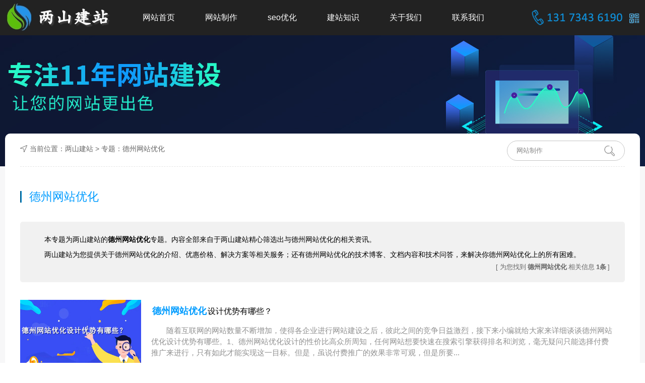

--- FILE ---
content_type: text/html; charset=utf-8
request_url: http://www.dzlsseo.com/tags/45.html
body_size: 4105
content:
<!DOCTYPE html>
<html lang="zh-CN">
<head>
<meta http-equiv="Content-Type" content="text/html; charset=utf-8" />
<meta http-equiv="Content-Language" content="zh-CN"/>
<meta name="author" content="「两山建站」" />
<meta name="location" content="province=山东;city=德州;coord=116.365769,37.442454" >
<meta name="viewport" content="width=1400" />
<title>德州网站优化 - 专题知识 - 「两山建站」</title>
<meta name="description" content="两山建站为您提供关于德州网站优化的介绍、优惠价格、解决方案等相关服务；还有德州网站优化的技术博客、文档内容和技术问答，来解决你德州网站优化上的所有困难。" />
<meta name="keywords" content="德州网站优化" />
<meta name="applicable-device" content="pc" />
<link href="/template/pc/skin/css/style.css" rel="stylesheet" type="text/css" />
<link href="/favicon.ico" rel="shortcut icon" type="image/x-icon" />
<script type="text/javascript" src="/template/pc/skin/js/jquery.js"></script>
</head>
<body ondragstart="return false">
<div class="topbox">
  <div class="top w1260">
    <div class="logo fl">
      <a href="http://www.dzlsseo.com" rel="bookmark" title="「两山建站」">
        <img src="/template/pc/skin/images/logo.jpg" width="209" height="70" alt="两山建站logo"/>
      </a>
    </div>
    <div class="nav fl">
      <ul>
        <li ><a href="http://www.dzlsseo.com">网站首页</a><span></span></li>
                <li class=""><a href="/website/" >网站制作</a><span></span></li>
                <li class=""><a href="/seo/" >seo优化</a><span></span></li>
                <li class=""><a href="/news/" >建站知识</a><span></span></li>
                <li class=""><a href="/us/" >关于我们</a><span></span></li>
                <li class=""><a href="/lx/" rel="nofollow">联系我们</a><span></span></li>
              </ul>
    </div>
    <div class="top_r fr">
      <div class="tel fl "> <img src="/template/pc/skin/images/tel.png" alt="电话图标" /></div>
      <div class="fl weixin"><a href="javascript:void(0)"> <img src="/template/pc/skin/images/ewm.jpg" width="20" height="19" alt="二维码小标" /></a>
        <div class="ewm_code" style="display: none;"> <img src="/uploads/allimg/20230606/3-2306061H6094c.png" width="120" height="120" alt="二维码图标"></div>
      </div>
    </div>
  </div>
</div>

<div class="main_box">
  <div class="banner_c"></div>
  <div class="main  w1200">
    <div class="crumbs">
      <div class="crumbs_f fl"><img src="/template/pc/skin/images/icon_l_06.jpg" width="19" height="16" alt="搜索标">
        当前位置：<a href="http://www.dzlsseo.com">两山建站</a> > 专题：德州网站优化      </div>
      <div class="bread_r fr">         <form method="get" action="/search.html">
          <div class="searchbar">
            <input type="text" name="keywords" id="keywords" default="网站制作">
            <div onclick="$('form').submit()"><img src="/template/pc/skin/images/icon_l.jpg" width="21" height="21" ></div>
          </div>
                  </form>
              </div>
    </div>
    <div class="tagcontent">
<!--通过自定义变量assign获取关健词-->
<!--返回查询数量为allNum字段-->
<!--调用标签：1-->
     <s></s>
     <h1 class="tagcontent_title">德州网站优化</h1>
      <div class="tagcontent_des">
        <p>本专题为两山建站的<b>德州网站优化</b>专题。内容全部来自于两山建站精心筛选出与德州网站优化的相关资讯。</p>
        <p>两山建站为您提供关于德州网站优化的介绍、优惠价格、解决方案等相关服务；还有德州网站优化的技术博客、文档内容和技术问答，来解决你德州网站优化上的所有困难。</p>
        <span>[ 为您找到<b>德州网站优化</b>相关信息<b>1条</b>]</span>
     </div>
    </div>
    <div class="news_content">
      <ul>
                <li>
           <img class="news_pic fl" src="/uploads/allimg/20220909/2-220Z91101522H.jpg" alt="德州网站优化设计优势有哪些？" title="德州网站优化设计优势有哪些？">
             <div class="news_right fl">
              <h3 class="title"><a href="/wzzz/145.html" target="_blank" rel="bookmark" title="德州网站优化设计优势有哪些？"><span>德州网站优化</span>设计优势有哪些？</a></h3>
              <div class="detail">随着互联网的网站数量不断增加，使得各企业进行网站建设之后，彼此之间的竞争日益激烈，接下来小编就给大家来详细谈谈德州网站优化设计优势有哪些。1、德州网站优化设计的性价比高众所周知，任何网站想要快速在搜索引擎获得排名和浏览，毫无疑问只能选择付费推广来进行，只有如此才能实现这一目标。但是，虽说付费推广的效果非常可观，但是所要...</div>
              <div class="time"><span>时间：2022-09-09 11:00:30</span><span>作者：seoer</span><span>栏目：网站制作</span><span>点赞：849</span></div>
             </div>
        </li>
                <li>
           <img class="news_pic fl" src="/uploads/allimg/20220824/2-220R40Z94T53.png" alt="怎么做好德州网站制作排名优化呢？" title="怎么做好德州网站制作排名优化呢？">
             <div class="news_right fl">
              <h3 class="title"><a href="/wzzz/121.html" target="_blank" rel="bookmark" title="怎么做好德州网站制作排名优化呢？">怎么做好德州网站制作排名优化呢？</a></h3>
              <div class="detail">很多中小型企业在品牌宣传，产品推广方面，初期都会选择网站制作排名优化，那么怎么做好德州网站制作排名优化呢？在选择网站制作服务商是必须要了解清楚是否有专业的网页策划设计人员、网站测试人员等人员参与，突出企业的核心要素和卖点，让用户使用起来满意舒适。前期投入的准备度决定了价格，同时也决定了网站的质量。德州网站制作排名优化具...</div>
              <div class="time"><span>时间：2022-08-24 09:05:15</span><span>作者：seoer</span><span>栏目：网站制作</span><span>点赞：654</span></div>
             </div>
        </li>
              </ul>
    </div>
  </div>
</div>
<!--part 9 底部 -->
<div class="footerbox">
  <div class="footer">
    <div class="footer_wd">
      <div class="item fl">
        <div class="title">服务项目</div>
        <div class="item_c">
          <a href="/website/" target="_blank">网站制作</a><a href="/seo/" target="_blank">seo优化</a>        </div>
      </div>
            <div class="item fl">
        <div class="title">建站知识</div><div class="item_c"><a href="/wzzz/" target="_blank" >网站制作</a><a href="/seoyh/" target="_blank" >seo优化</a><a href="/learn/" target="_blank" >技术学堂</a></div>
      </div>
            <div class="item fl">
        <div class="title">帮助中心</div>
        <div class="item_c">
          <a href="http://muban.dzlsseo.com/" target="_blank" rel="external nofollow">网站模板库</a>
          <a href="/lx/" target="_blank" rel="nofollow">在线留言</a><a href="/city/" target="_blank" rel="nofollow">企业分站</a>        </div>
      </div>
      <div class="contact_f fl">
        <div class="title">联系我们</div>
        <div class="contact_eles">
          手机：13173436190<br/>
          QQ：1239232974<br/>
          邮箱：dzlshj@163.com<br/>
          地址：山东省德州市德城区天衢街道办事处天衢工业园小李路6号德州城投智能制造产业园综合办公楼三层303、305、313室</div>
      </div>
      <div class="footer_r fr">
        <div class="link_btn">
          <ul>
            <li><a href="http://wpa.qq.com/msgrd?v=3&uin=1239232974&site=qq&menu=yes" target="_blank" rel="nofollow" class="link_qq"></a></li>
            <li class="link_weixin_li"><a href="javasctipt:void(0);" class="link_weixin" rel="nofollow"></a> <div class="link_ewm"> <img src="/uploads/allimg/20230606/3-2306061H6094c.png" alt="二维码"> </div>
            </li>
          </ul>
        </div>
      </div>
    </div>
  </div>
  <div class="footer2"><div class="copyright">Copyright © 2022 德州两山建站 版权所有&nbsp;&nbsp; 备案号：<a href="https://beian.miit.gov.cn/" rel="nofollow" target="_blank">鲁ICP备18057084号-2</a></div></div>
</div>
<!-- 应用插件标签 start --> 
<!-- 百度-自动推送 -->
<script>
(function(){
    var bp = document.createElement('script');
    var curProtocol = window.location.protocol.split(':')[0];
    if (curProtocol === 'https') {
        bp.src = 'https://zz.bdstatic.com/linksubmit/push.js';
    }
    else {
        bp.src = 'http://push.zhanzhang.baidu.com/push.js';
    }
    var s = document.getElementsByTagName("script")[0];
    s.parentNode.insertBefore(bp, s);
})();
</script>
<!-- 360-自动推送 -->
<script>
(function(){
var src = "https://jspassport.ssl.qhimg.com/11.0.1.js?d182b3f28525f2db83acfaaf6e696dba";
document.write('<script src="' + src + '" id="sozz"><\/script>');
})();
</script>
<!-- 头条-自动推送 -->
<script>
(function(){
var el = document.createElement("script");
el.src = "https://lf1-cdn-tos.bytegoofy.com/goofy/ttzz/push.js?1df8a3269fa4476dbe70209ddc4ef7f7b40209e910c6e1bab3eaaa95dd887d2e3d72cd14f8a76432df3935ab77ec54f830517b3cb210f7fd334f50ccb772134a";
el.id = "ttzz";
var s = document.getElementsByTagName("script")[0];
s.parentNode.insertBefore(el, s);
})(window)
</script>
<!-- baidu统计 --> 
<script>
var _hmt = _hmt || [];
(function() {
  var hm = document.createElement("script");
  hm.src = ['htt','ps://','hm','.bai','du.','com','/h','m.js?','affc10138f288f4c8dcefa','90282685ad'].join('');
  var s = document.getElementsByTagName("script")[0]; 
  s.parentNode.insertBefore(hm, s);
})();
</script>
  
<!-- 应用插件标签 end -->
</body>
</html>

--- FILE ---
content_type: text/css
request_url: http://www.dzlsseo.com/template/pc/skin/css/style.css
body_size: 17374
content:
@charset "utf-8";*{padding:0px;margin:0px}
li{list-style:none}
img{border:none;border:0}
a{text-decoration:none;color:#000}
a:hover{color:#00a4ff}
a:focus{outline:0}
html{font:normal 14px/1.5 "microsoft yahei",tahoma,arial,sans-serif;background:#fff}
body{background:#fff;perspective:none!important;}
input,input:focus{outline:none;text-indent:5px}
h1{font-size:20px;line-height:300%}
h2{font-size:18px;}
h3{font-size:16px}
h4{font-size:14px;line-height:300%}
.w1200{width:1200px;height:auto;margin:0 auto;overflow:hidden}
.w1260{width:1260px;height:auto;margin:0 auto;overflow:hidden}
.w1300{width:1300px!important;height:auto;margin:0 auto;overflow:hidden}
.w1350{width:1350px!important;height:auto;margin:0 auto;overflow:hidden}
.fl{float:left}
.fr{float:right}
@font-face{font-family:'HELVETICANEUELTPRO-THEX';font-weight:normal;font-style:normal}
.animated{-webkit-animation-duration:1s;animation-duration:1s;-webkit-animation-fill-mode:both;animation-fill-mode:both}
.animated.infinite{-webkit-animation-iteration-count:infinite;animation-iteration-count:infinite}
.animated.hinge{-webkit-animation-duration:2s;animation-duration:2s}
@-webkit-keyframes bounce{0%,100%,20%,50%,80%{-webkit-transform:translateY(0);transform:translateY(0)}
40%{-webkit-transform:translateY(-30px);transform:translateY(-30px)}
60%{-webkit-transform:translateY(-15px);transform:translateY(-15px)}
}@keyframes bounce{0%,100%,20%,50%,80%{-webkit-transform:translateY(0);-ms-transform:translateY(0);transform:translateY(0)}
40%{-webkit-transform:translateY(-30px);-ms-transform:translateY(-30px);transform:translateY(-30px)}
60%{-webkit-transform:translateY(-15px);-ms-transform:translateY(-15px);transform:translateY(-15px)}
}.bounce{-webkit-animation-name:bounce;animation-name:bounce}
@-webkit-keyframes flash{0%,100%,50%{opacity:1}
25%,75%{opacity:0}
}@keyframes flash{0%,100%,50%{opacity:1}
25%,75%{opacity:0}
}.flash{-webkit-animation-name:flash;animation-name:flash}
@-webkit-keyframes pulse{0%{-webkit-transform:scale(1);transform:scale(1)}
50%{-webkit-transform:scale(1.1);transform:scale(1.1)}
100%{-webkit-transform:scale(1);transform:scale(1)}
}@keyframes pulse{0%{-webkit-transform:scale(1);-ms-transform:scale(1);transform:scale(1)}
50%{-webkit-transform:scale(1.1);-ms-transform:scale(1.1);transform:scale(1.1)}
100%{-webkit-transform:scale(1);-ms-transform:scale(1);transform:scale(1)}
}.pulse{-webkit-animation-name:pulse;animation-name:pulse}
@-webkit-keyframes rubberBand{0%{-webkit-transform:scale(1);transform:scale(1)}
30%{-webkit-transform:scaleX(1.25) scaleY(0.75);transform:scaleX(1.25) scaleY(0.75)}
40%{-webkit-transform:scaleX(0.75) scaleY(1.25);transform:scaleX(0.75) scaleY(1.25)}
60%{-webkit-transform:scaleX(1.15) scaleY(0.85);transform:scaleX(1.15) scaleY(0.85)}
100%{-webkit-transform:scale(1);transform:scale(1)}
}@keyframes rubberBand{0%{-webkit-transform:scale(1);-ms-transform:scale(1);transform:scale(1)}
30%{-webkit-transform:scaleX(1.25) scaleY(0.75);-ms-transform:scaleX(1.25) scaleY(0.75);transform:scaleX(1.25) scaleY(0.75)}
40%{-webkit-transform:scaleX(0.75) scaleY(1.25);-ms-transform:scaleX(0.75) scaleY(1.25);transform:scaleX(0.75) scaleY(1.25)}
60%{-webkit-transform:scaleX(1.15) scaleY(0.85);-ms-transform:scaleX(1.15) scaleY(0.85);transform:scaleX(1.15) scaleY(0.85)}
100%{-webkit-transform:scale(1);-ms-transform:scale(1);transform:scale(1)}
}.rubberBand{-webkit-animation-name:rubberBand;animation-name:rubberBand}
@-webkit-keyframes shake{0%,100%{-webkit-transform:translateX(0);transform:translateX(0)}
10%,30%,50%,70%,90%{-webkit-transform:translateX(-10px);transform:translateX(-10px)}
20%,40%,60%,80%{-webkit-transform:translateX(10px);transform:translateX(10px)}
}@keyframes shake{0%,100%{-webkit-transform:translateX(0);-ms-transform:translateX(0);transform:translateX(0)}
10%,30%,50%,70%,90%{-webkit-transform:translateX(-10px);-ms-transform:translateX(-10px);transform:translateX(-10px)}
20%,40%,60%,80%{-webkit-transform:translateX(10px);-ms-transform:translateX(10px);transform:translateX(10px)}
}.shake{-webkit-animation-name:shake;animation-name:shake}
@-webkit-keyframes swing{20%{-webkit-transform:rotate(15deg);transform:rotate(15deg)}
40%{-webkit-transform:rotate(-10deg);transform:rotate(-10deg)}
60%{-webkit-transform:rotate(5deg);transform:rotate(5deg)}
80%{-webkit-transform:rotate(-5deg);transform:rotate(-5deg)}
100%{-webkit-transform:rotate(0deg);transform:rotate(0deg)}
}@keyframes swing{20%{-webkit-transform:rotate(15deg);-ms-transform:rotate(15deg);transform:rotate(15deg)}
40%{-webkit-transform:rotate(-10deg);-ms-transform:rotate(-10deg);transform:rotate(-10deg)}
60%{-webkit-transform:rotate(5deg);-ms-transform:rotate(5deg);transform:rotate(5deg)}
80%{-webkit-transform:rotate(-5deg);-ms-transform:rotate(-5deg);transform:rotate(-5deg)}
100%{-webkit-transform:rotate(0deg);-ms-transform:rotate(0deg);transform:rotate(0deg)}
}.swing{-webkit-transform-origin:top center;-ms-transform-origin:top center;transform-origin:top center;-webkit-animation-name:swing;animation-name:swing}
@-webkit-keyframes tada{0%{-webkit-transform:scale(1);transform:scale(1)}
10%,20%{-webkit-transform:scale(0.9) rotate(-3deg);transform:scale(0.9) rotate(-3deg)}
30%,50%,70%,90%{-webkit-transform:scale(1.1) rotate(3deg);transform:scale(1.1) rotate(3deg)}
40%,60%,80%{-webkit-transform:scale(1.1) rotate(-3deg);transform:scale(1.1) rotate(-3deg)}
100%{-webkit-transform:scale(1) rotate(0);transform:scale(1) rotate(0)}
}@keyframes tada{0%{-webkit-transform:scale(1);-ms-transform:scale(1);transform:scale(1)}
10%,20%{-webkit-transform:scale(0.9) rotate(-3deg);-ms-transform:scale(0.9) rotate(-3deg);transform:scale(0.9) rotate(-3deg)}
30%,50%,70%,90%{-webkit-transform:scale(1.1) rotate(3deg);-ms-transform:scale(1.1) rotate(3deg);transform:scale(1.1) rotate(3deg)}
40%,60%,80%{-webkit-transform:scale(1.1) rotate(-3deg);-ms-transform:scale(1.1) rotate(-3deg);transform:scale(1.1) rotate(-3deg)}
100%{-webkit-transform:scale(1) rotate(0);-ms-transform:scale(1) rotate(0);transform:scale(1) rotate(0)}
}.tada{-webkit-animation-name:tada;animation-name:tada}
@-webkit-keyframes wobble{0%{-webkit-transform:translateX(0%);transform:translateX(0%)}
15%{-webkit-transform:translateX(-25%) rotate(-5deg);transform:translateX(-25%) rotate(-5deg)}
30%{-webkit-transform:translateX(20%) rotate(3deg);transform:translateX(20%) rotate(3deg)}
45%{-webkit-transform:translateX(-15%) rotate(-3deg);transform:translateX(-15%) rotate(-3deg)}
60%{-webkit-transform:translateX(10%) rotate(2deg);transform:translateX(10%) rotate(2deg)}
75%{-webkit-transform:translateX(-5%) rotate(-1deg);transform:translateX(-5%) rotate(-1deg)}
100%{-webkit-transform:translateX(0%);transform:translateX(0%)}
}@keyframes wobble{0%{-webkit-transform:translateX(0%);-ms-transform:translateX(0%);transform:translateX(0%)}
15%{-webkit-transform:translateX(-25%) rotate(-5deg);-ms-transform:translateX(-25%) rotate(-5deg);transform:translateX(-25%) rotate(-5deg)}
30%{-webkit-transform:translateX(20%) rotate(3deg);-ms-transform:translateX(20%) rotate(3deg);transform:translateX(20%) rotate(3deg)}
45%{-webkit-transform:translateX(-15%) rotate(-3deg);-ms-transform:translateX(-15%) rotate(-3deg);transform:translateX(-15%) rotate(-3deg)}
60%{-webkit-transform:translateX(10%) rotate(2deg);-ms-transform:translateX(10%) rotate(2deg);transform:translateX(10%) rotate(2deg)}
75%{-webkit-transform:translateX(-5%) rotate(-1deg);-ms-transform:translateX(-5%) rotate(-1deg);transform:translateX(-5%) rotate(-1deg)}
100%{-webkit-transform:translateX(0%);-ms-transform:translateX(0%);transform:translateX(0%)}
}.wobble{-webkit-animation-name:wobble;animation-name:wobble}
@-webkit-keyframes bounceIn{0%{opacity:0;-webkit-transform:scale(.3);transform:scale(.3)}
50%{opacity:1;-webkit-transform:scale(1.05);transform:scale(1.05)}
70%{-webkit-transform:scale(.9);transform:scale(.9)}
100%{opacity:1;-webkit-transform:scale(1);transform:scale(1)}
}@keyframes bounceIn{0%{opacity:0;-webkit-transform:scale(.3);-ms-transform:scale(.3);transform:scale(.3)}
50%{opacity:1;-webkit-transform:scale(1.05);-ms-transform:scale(1.05);transform:scale(1.05)}
70%{-webkit-transform:scale(.9);-ms-transform:scale(.9);transform:scale(.9)}
100%{opacity:1;-webkit-transform:scale(1);-ms-transform:scale(1);transform:scale(1)}
}.bounceIn{-webkit-animation-name:bounceIn;animation-name:bounceIn}
@-webkit-keyframes bounceInDown{0%{opacity:0;-webkit-transform:translateY(-2000px);transform:translateY(-2000px)}
60%{opacity:1;-webkit-transform:translateY(30px);transform:translateY(30px)}
80%{-webkit-transform:translateY(-10px);transform:translateY(-10px)}
100%{-webkit-transform:translateY(0);transform:translateY(0)}
}@keyframes bounceInDown{0%{opacity:0;-webkit-transform:translateY(-2000px);-ms-transform:translateY(-2000px);transform:translateY(-2000px)}
60%{opacity:1;-webkit-transform:translateY(30px);-ms-transform:translateY(30px);transform:translateY(30px)}
80%{-webkit-transform:translateY(-10px);-ms-transform:translateY(-10px);transform:translateY(-10px)}
100%{-webkit-transform:translateY(0);-ms-transform:translateY(0);transform:translateY(0)}
}.bounceInDown{-webkit-animation-name:bounceInDown;animation-name:bounceInDown}
@-webkit-keyframes bounceInLeft{0%{opacity:0;-webkit-transform:translateX(-2000px);transform:translateX(-2000px)}
60%{opacity:1;-webkit-transform:translateX(30px);transform:translateX(30px)}
80%{-webkit-transform:translateX(-10px);transform:translateX(-10px)}
100%{-webkit-transform:translateX(0);transform:translateX(0)}
}@keyframes bounceInLeft{0%{opacity:0;-webkit-transform:translateX(-2000px);-ms-transform:translateX(-2000px);transform:translateX(-2000px)}
60%{opacity:1;-webkit-transform:translateX(30px);-ms-transform:translateX(30px);transform:translateX(30px)}
80%{-webkit-transform:translateX(-10px);-ms-transform:translateX(-10px);transform:translateX(-10px)}
100%{-webkit-transform:translateX(0);-ms-transform:translateX(0);transform:translateX(0)}
}.bounceInLeft{-webkit-animation-name:bounceInLeft;animation-name:bounceInLeft}
@-webkit-keyframes bounceInRight{0%{opacity:0;-webkit-transform:translateX(2000px);transform:translateX(2000px)}
60%{opacity:1;-webkit-transform:translateX(-30px);transform:translateX(-30px)}
80%{-webkit-transform:translateX(10px);transform:translateX(10px)}
100%{-webkit-transform:translateX(0);transform:translateX(0)}
}@keyframes bounceInRight{0%{opacity:0;-webkit-transform:translateX(2000px);-ms-transform:translateX(2000px);transform:translateX(2000px)}
60%{opacity:1;-webkit-transform:translateX(-30px);-ms-transform:translateX(-30px);transform:translateX(-30px)}
80%{-webkit-transform:translateX(10px);-ms-transform:translateX(10px);transform:translateX(10px)}
100%{-webkit-transform:translateX(0);-ms-transform:translateX(0);transform:translateX(0)}
}.bounceInRight{-webkit-animation-name:bounceInRight;animation-name:bounceInRight}
@-webkit-keyframes bounceInUp{0%{opacity:0;-webkit-transform:translateY(2000px);transform:translateY(2000px)}
60%{opacity:1;-webkit-transform:translateY(-30px);transform:translateY(-30px)}
80%{-webkit-transform:translateY(10px);transform:translateY(10px)}
100%{-webkit-transform:translateY(0);transform:translateY(0)}
}@keyframes bounceInUp{0%{opacity:0;-webkit-transform:translateY(2000px);-ms-transform:translateY(2000px);transform:translateY(2000px)}
60%{opacity:1;-webkit-transform:translateY(-30px);-ms-transform:translateY(-30px);transform:translateY(-30px)}
80%{-webkit-transform:translateY(10px);-ms-transform:translateY(10px);transform:translateY(10px)}
100%{-webkit-transform:translateY(0);-ms-transform:translateY(0);transform:translateY(0)}
}.bounceInUp{-webkit-animation-name:bounceInUp;animation-name:bounceInUp}
@-webkit-keyframes bounceOut{0%{-webkit-transform:scale(1);transform:scale(1)}
25%{-webkit-transform:scale(.95);transform:scale(.95)}
50%{opacity:1;-webkit-transform:scale(1.1);transform:scale(1.1)}
100%{opacity:0;-webkit-transform:scale(.3);transform:scale(.3)}
}@keyframes bounceOut{0%{-webkit-transform:scale(1);-ms-transform:scale(1);transform:scale(1)}
25%{-webkit-transform:scale(.95);-ms-transform:scale(.95);transform:scale(.95)}
50%{opacity:1;-webkit-transform:scale(1.1);-ms-transform:scale(1.1);transform:scale(1.1)}
100%{opacity:0;-webkit-transform:scale(.3);-ms-transform:scale(.3);transform:scale(.3)}
}.bounceOut{-webkit-animation-name:bounceOut;animation-name:bounceOut}
@-webkit-keyframes bounceOutDown{0%{-webkit-transform:translateY(0);transform:translateY(0)}
20%{opacity:1;-webkit-transform:translateY(-20px);transform:translateY(-20px)}
100%{opacity:0;-webkit-transform:translateY(2000px);transform:translateY(2000px)}
}@keyframes bounceOutDown{0%{-webkit-transform:translateY(0);-ms-transform:translateY(0);transform:translateY(0)}
20%{opacity:1;-webkit-transform:translateY(-20px);-ms-transform:translateY(-20px);transform:translateY(-20px)}
100%{opacity:0;-webkit-transform:translateY(2000px);-ms-transform:translateY(2000px);transform:translateY(2000px)}
}.bounceOutDown{-webkit-animation-name:bounceOutDown;animation-name:bounceOutDown}
@-webkit-keyframes bounceOutLeft{0%{-webkit-transform:translateX(0);transform:translateX(0)}
20%{opacity:1;-webkit-transform:translateX(20px);transform:translateX(20px)}
100%{opacity:0;-webkit-transform:translateX(-2000px);transform:translateX(-2000px)}
}@keyframes bounceOutLeft{0%{-webkit-transform:translateX(0);-ms-transform:translateX(0);transform:translateX(0)}
20%{opacity:1;-webkit-transform:translateX(20px);-ms-transform:translateX(20px);transform:translateX(20px)}
100%{opacity:0;-webkit-transform:translateX(-2000px);-ms-transform:translateX(-2000px);transform:translateX(-2000px)}
}.bounceOutLeft{-webkit-animation-name:bounceOutLeft;animation-name:bounceOutLeft}
@-webkit-keyframes bounceOutRight{0%{-webkit-transform:translateX(0);transform:translateX(0)}
20%{opacity:1;-webkit-transform:translateX(-20px);transform:translateX(-20px)}
100%{opacity:0;-webkit-transform:translateX(2000px);transform:translateX(2000px)}
}@keyframes bounceOutRight{0%{-webkit-transform:translateX(0);-ms-transform:translateX(0);transform:translateX(0)}
20%{opacity:1;-webkit-transform:translateX(-20px);-ms-transform:translateX(-20px);transform:translateX(-20px)}
100%{opacity:0;-webkit-transform:translateX(2000px);-ms-transform:translateX(2000px);transform:translateX(2000px)}
}.bounceOutRight{-webkit-animation-name:bounceOutRight;animation-name:bounceOutRight}
@-webkit-keyframes bounceOutUp{0%{-webkit-transform:translateY(0);transform:translateY(0)}
20%{opacity:1;-webkit-transform:translateY(20px);transform:translateY(20px)}
100%{opacity:0;-webkit-transform:translateY(-2000px);transform:translateY(-2000px)}
}@keyframes bounceOutUp{0%{-webkit-transform:translateY(0);-ms-transform:translateY(0);transform:translateY(0)}
20%{opacity:1;-webkit-transform:translateY(20px);-ms-transform:translateY(20px);transform:translateY(20px)}
100%{opacity:0;-webkit-transform:translateY(-2000px);-ms-transform:translateY(-2000px);transform:translateY(-2000px)}
}.bounceOutUp{-webkit-animation-name:bounceOutUp;animation-name:bounceOutUp}
@-webkit-keyframes fadeIn{0%{opacity:0}
100%{opacity:1}
}@keyframes fadeIn{0%{opacity:0}
100%{opacity:1}
}.fadeIn{-webkit-animation-name:fadeIn;animation-name:fadeIn}
@-webkit-keyframes fadeInDown{0%{opacity:0;-webkit-transform:translateY(-20px);transform:translateY(-20px)}
100%{opacity:1;-webkit-transform:translateY(0);transform:translateY(0)}
}@keyframes fadeInDown{0%{opacity:0.1;-webkit-transform:translateY(-20px);-ms-transform:translateY(-20px);transform:translateY(-20px)}
100%{opacity:1;-webkit-transform:translateY(0);-ms-transform:translateY(0);transform:translateY(0)}
}.fadeInDown{-webkit-animation-name:fadeInDown;animation-name:fadeInDown}
@-webkit-keyframes fadeInDownBig{0%{opacity:0;-webkit-transform:translateY(-2000px);transform:translateY(-2000px)}
100%{opacity:1;-webkit-transform:translateY(0);transform:translateY(0)}
}@keyframes fadeInDownBig{0%{opacity:0;-webkit-transform:translateY(-2000px);-ms-transform:translateY(-2000px);transform:translateY(-2000px)}
100%{opacity:1;-webkit-transform:translateY(0);-ms-transform:translateY(0);transform:translateY(0)}
}.fadeInDownBig{-webkit-animation-name:fadeInDownBig;animation-name:fadeInDownBig}
@-webkit-keyframes fadeInLeft{0%{opacity:0;-webkit-transform:translateX(-20px);transform:translateX(-20px)}
100%{opacity:1;-webkit-transform:translateX(0);transform:translateX(0)}
}@keyframes fadeInLeft{0%{opacity:0;-webkit-transform:translateX(-20px);-ms-transform:translateX(-20px);transform:translateX(-20px)}
100%{opacity:1;-webkit-transform:translateX(0);-ms-transform:translateX(0);transform:translateX(0)}
}.fadeInLeft{-webkit-animation-name:fadeInLeft;animation-name:fadeInLeft}
@-webkit-keyframes fadeInLeftBig{0%{opacity:0;-webkit-transform:translateX(-2000px);transform:translateX(-2000px)}
100%{opacity:1;-webkit-transform:translateX(0);transform:translateX(0)}
}@keyframes fadeInLeftBig{0%{opacity:0;-webkit-transform:translateX(-2000px);-ms-transform:translateX(-2000px);transform:translateX(-2000px)}
100%{opacity:1;-webkit-transform:translateX(0);-ms-transform:translateX(0);transform:translateX(0)}
}.fadeInLeftBig{-webkit-animation-name:fadeInLeftBig;animation-name:fadeInLeftBig}
@-webkit-keyframes fadeInRight{0%{opacity:0;-webkit-transform:translateX(1000px);transform:translateX(1000px)}
100%{opacity:1;-webkit-transform:translateX(0);transform:translateX(0)}
}@keyframes fadeInRight{0%{opacity:0;-webkit-transform:translateX(20px);-ms-transform:translateX(20px);transform:translateX(20px)}
100%{opacity:1;-webkit-transform:translateX(0);-ms-transform:translateX(0);transform:translateX(0)}
}.fadeInRight{-webkit-animation-name:fadeInRight;animation-name:fadeInRight}
@-webkit-keyframes fadeInRightBig{0%{opacity:0;-webkit-transform:translateX(2000px);transform:translateX(2000px)}
100%{opacity:1;-webkit-transform:translateX(0);transform:translateX(0)}
}@keyframes fadeInRightBig{0%{opacity:0;-webkit-transform:translateX(2000px);-ms-transform:translateX(2000px);transform:translateX(2000px)}
100%{opacity:1;-webkit-transform:translateX(0);-ms-transform:translateX(0);transform:translateX(0)}
}.fadeInRightBig{-webkit-animation-name:fadeInRightBig;animation-name:fadeInRightBig}
@-webkit-keyframes fadeInUp{0%{opacity:0;-webkit-transform:translateY(20px);transform:translateY(20px)}
100%{opacity:1;-webkit-transform:translateY(0);transform:translateY(0)}
}@keyframes fadeInUp{0%{opacity:0;-webkit-transform:translateY(20px);-ms-transform:translateY(20px);transform:translateY(20px)}
100%{opacity:1;-webkit-transform:translateY(0);-ms-transform:translateY(0);transform:translateY(0)}
}.fadeInUp{-webkit-animation-name:fadeInUp;animation-name:fadeInUp}
@-webkit-keyframes fadeInUpBig{0%{opacity:0;-webkit-transform:translateY(2000px);transform:translateY(2000px)}
100%{opacity:1;-webkit-transform:translateY(0);transform:translateY(0)}
}@keyframes fadeInUpBig{0%{opacity:0;-webkit-transform:translateY(2000px);-ms-transform:translateY(2000px);transform:translateY(2000px)}
100%{opacity:1;-webkit-transform:translateY(0);-ms-transform:translateY(0);transform:translateY(0)}
}.fadeInUpBig{-webkit-animation-name:fadeInUpBig;animation-name:fadeInUpBig}
@-webkit-keyframes fadeOut{0%{opacity:1}
100%{opacity:0}
}@keyframes fadeOut{0%{opacity:1}
100%{opacity:0}
}.fadeOut{-webkit-animation-name:fadeOut;animation-name:fadeOut}
@-webkit-keyframes fadeOutDown{0%{opacity:1;-webkit-transform:translateY(0);transform:translateY(0)}
100%{opacity:0;-webkit-transform:translateY(20px);transform:translateY(20px)}
}@keyframes fadeOutDown{0%{opacity:1;-webkit-transform:translateY(0);-ms-transform:translateY(0);transform:translateY(0)}
100%{opacity:0;-webkit-transform:translateY(20px);-ms-transform:translateY(20px);transform:translateY(20px)}
}.fadeOutDown{-webkit-animation-name:fadeOutDown;animation-name:fadeOutDown}
@-webkit-keyframes fadeOutDownBig{0%{opacity:1;-webkit-transform:translateY(0);transform:translateY(0)}
100%{opacity:0;-webkit-transform:translateY(2000px);transform:translateY(2000px)}
}@keyframes fadeOutDownBig{0%{opacity:1;-webkit-transform:translateY(0);-ms-transform:translateY(0);transform:translateY(0)}
100%{opacity:0;-webkit-transform:translateY(2000px);-ms-transform:translateY(2000px);transform:translateY(2000px)}
}.fadeOutDownBig{-webkit-animation-name:fadeOutDownBig;animation-name:fadeOutDownBig}
@-webkit-keyframes fadeOutLeft{0%{opacity:1;-webkit-transform:translateX(0);transform:translateX(0)}
100%{opacity:0;-webkit-transform:translateX(-20px);transform:translateX(-20px)}
}@keyframes fadeOutLeft{0%{opacity:1;-webkit-transform:translateX(0);-ms-transform:translateX(0);transform:translateX(0)}
100%{opacity:0;-webkit-transform:translateX(-20px);-ms-transform:translateX(-20px);transform:translateX(-20px)}
}.fadeOutLeft{-webkit-animation-name:fadeOutLeft;animation-name:fadeOutLeft}
@-webkit-keyframes fadeOutLeftBig{0%{opacity:1;-webkit-transform:translateX(0);transform:translateX(0)}
100%{opacity:0;-webkit-transform:translateX(-2000px);transform:translateX(-2000px)}
}@keyframes fadeOutLeftBig{0%{opacity:1;-webkit-transform:translateX(0);-ms-transform:translateX(0);transform:translateX(0)}
100%{opacity:0;-webkit-transform:translateX(-2000px);-ms-transform:translateX(-2000px);transform:translateX(-2000px)}
}.fadeOutLeftBig{-webkit-animation-name:fadeOutLeftBig;animation-name:fadeOutLeftBig}
@-webkit-keyframes fadeOutRight{0%{opacity:1;-webkit-transform:translateX(0);transform:translateX(0)}
100%{opacity:0;-webkit-transform:translateX(20px);transform:translateX(20px)}
}@keyframes fadeOutRight{0%{opacity:1;-webkit-transform:translateX(0);-ms-transform:translateX(0);transform:translateX(0)}
100%{opacity:0;-webkit-transform:translateX(20px);-ms-transform:translateX(20px);transform:translateX(20px)}
}.fadeOutRight{-webkit-animation-name:fadeOutRight;animation-name:fadeOutRight}
@-webkit-keyframes fadeOutRightBig{0%{opacity:1;-webkit-transform:translateX(0);transform:translateX(0)}
100%{opacity:0;-webkit-transform:translateX(2000px);transform:translateX(2000px)}
}@keyframes fadeOutRightBig{0%{opacity:1;-webkit-transform:translateX(0);-ms-transform:translateX(0);transform:translateX(0)}
100%{opacity:0;-webkit-transform:translateX(2000px);-ms-transform:translateX(2000px);transform:translateX(2000px)}
}.fadeOutRightBig{-webkit-animation-name:fadeOutRightBig;animation-name:fadeOutRightBig}
@-webkit-keyframes fadeOutUp{0%{opacity:1;-webkit-transform:translateY(0);transform:translateY(0)}
100%{opacity:0;-webkit-transform:translateY(-20px);transform:translateY(-20px)}
}@keyframes fadeOutUp{0%{opacity:1;-webkit-transform:translateY(0);-ms-transform:translateY(0);transform:translateY(0)}
100%{opacity:0;-webkit-transform:translateY(-20px);-ms-transform:translateY(-20px);transform:translateY(-20px)}
}.fadeOutUp{-webkit-animation-name:fadeOutUp;animation-name:fadeOutUp}
@-webkit-keyframes fadeOutUpBig{0%{opacity:1;-webkit-transform:translateY(0);transform:translateY(0)}
100%{opacity:0;-webkit-transform:translateY(-2000px);transform:translateY(-2000px)}
}@keyframes fadeOutUpBig{0%{opacity:1;-webkit-transform:translateY(0);-ms-transform:translateY(0);transform:translateY(0)}
100%{opacity:0;-webkit-transform:translateY(-2000px);-ms-transform:translateY(-2000px);transform:translateY(-2000px)}
}.fadeOutUpBig{-webkit-animation-name:fadeOutUpBig;animation-name:fadeOutUpBig}
@-webkit-keyframes flip{0%{-webkit-transform:perspective(400px) translateZ(0) rotateY(0) scale(1);transform:perspective(400px) translateZ(0) rotateY(0) scale(1);-webkit-animation-timing-function:ease-out;animation-timing-function:ease-out}
40%{-webkit-transform:perspective(400px) translateZ(150px) rotateY(170deg) scale(1);transform:perspective(400px) translateZ(150px) rotateY(170deg) scale(1);-webkit-animation-timing-function:ease-out;animation-timing-function:ease-out}
50%{-webkit-transform:perspective(400px) translateZ(150px) rotateY(190deg) scale(1);transform:perspective(400px) translateZ(150px) rotateY(190deg) scale(1);-webkit-animation-timing-function:ease-in;animation-timing-function:ease-in}
80%{-webkit-transform:perspective(400px) translateZ(0) rotateY(360deg) scale(.95);transform:perspective(400px) translateZ(0) rotateY(360deg) scale(.95);-webkit-animation-timing-function:ease-in;animation-timing-function:ease-in}
100%{-webkit-transform:perspective(400px) translateZ(0) rotateY(360deg) scale(1);transform:perspective(400px) translateZ(0) rotateY(360deg) scale(1);-webkit-animation-timing-function:ease-in;animation-timing-function:ease-in}
}@keyframes flip{0%{-webkit-transform:perspective(400px) translateZ(0) rotateY(0) scale(1);-ms-transform:perspective(400px) translateZ(0) rotateY(0) scale(1);transform:perspective(400px) translateZ(0) rotateY(0) scale(1);-webkit-animation-timing-function:ease-out;animation-timing-function:ease-out}
40%{-webkit-transform:perspective(400px) translateZ(150px) rotateY(170deg) scale(1);-ms-transform:perspective(400px) translateZ(150px) rotateY(170deg) scale(1);transform:perspective(400px) translateZ(150px) rotateY(170deg) scale(1);-webkit-animation-timing-function:ease-out;animation-timing-function:ease-out}
50%{-webkit-transform:perspective(400px) translateZ(150px) rotateY(190deg) scale(1);-ms-transform:perspective(400px) translateZ(150px) rotateY(190deg) scale(1);transform:perspective(400px) translateZ(150px) rotateY(190deg) scale(1);-webkit-animation-timing-function:ease-in;animation-timing-function:ease-in}
80%{-webkit-transform:perspective(400px) translateZ(0) rotateY(360deg) scale(.95);-ms-transform:perspective(400px) translateZ(0) rotateY(360deg) scale(.95);transform:perspective(400px) translateZ(0) rotateY(360deg) scale(.95);-webkit-animation-timing-function:ease-in;animation-timing-function:ease-in}
100%{-webkit-transform:perspective(400px) translateZ(0) rotateY(360deg) scale(1);-ms-transform:perspective(400px) translateZ(0) rotateY(360deg) scale(1);transform:perspective(400px) translateZ(0) rotateY(360deg) scale(1);-webkit-animation-timing-function:ease-in;animation-timing-function:ease-in}
}.animated.flip{-webkit-backface-visibility:visible;-ms-backface-visibility:visible;backface-visibility:visible;-webkit-animation-name:flip;animation-name:flip}
@-webkit-keyframes flipInX{0%{-webkit-transform:perspective(400px) rotateX(90deg);transform:perspective(400px) rotateX(90deg);opacity:0}
40%{-webkit-transform:perspective(400px) rotateX(-10deg);transform:perspective(400px) rotateX(-10deg)}
70%{-webkit-transform:perspective(400px) rotateX(10deg);transform:perspective(400px) rotateX(10deg)}
100%{-webkit-transform:perspective(400px) rotateX(0deg);transform:perspective(400px) rotateX(0deg);opacity:1}
}@keyframes flipInX{0%{-webkit-transform:perspective(400px) rotateX(90deg);-ms-transform:perspective(400px) rotateX(90deg);transform:perspective(400px) rotateX(90deg);opacity:0}
40%{-webkit-transform:perspective(400px) rotateX(-10deg);-ms-transform:perspective(400px) rotateX(-10deg);transform:perspective(400px) rotateX(-10deg)}
70%{-webkit-transform:perspective(400px) rotateX(10deg);-ms-transform:perspective(400px) rotateX(10deg);transform:perspective(400px) rotateX(10deg)}
100%{-webkit-transform:perspective(400px) rotateX(0deg);-ms-transform:perspective(400px) rotateX(0deg);transform:perspective(400px) rotateX(0deg);opacity:1}
}.flipInX{-webkit-backface-visibility:visible!important;-ms-backface-visibility:visible!important;backface-visibility:visible!important;-webkit-animation-name:flipInX;animation-name:flipInX}
@-webkit-keyframes flipInY{0%{-webkit-transform:perspective(400px) rotateY(90deg);transform:perspective(400px) rotateY(90deg);opacity:0}
40%{-webkit-transform:perspective(400px) rotateY(-10deg);transform:perspective(400px) rotateY(-10deg)}
70%{-webkit-transform:perspective(400px) rotateY(10deg);transform:perspective(400px) rotateY(10deg)}
100%{-webkit-transform:perspective(400px) rotateY(0deg);transform:perspective(400px) rotateY(0deg);opacity:1}
}@keyframes flipInY{0%{-webkit-transform:perspective(400px) rotateY(90deg);-ms-transform:perspective(400px) rotateY(90deg);transform:perspective(400px) rotateY(90deg);opacity:0}
40%{-webkit-transform:perspective(400px) rotateY(-10deg);-ms-transform:perspective(400px) rotateY(-10deg);transform:perspective(400px) rotateY(-10deg)}
70%{-webkit-transform:perspective(400px) rotateY(10deg);-ms-transform:perspective(400px) rotateY(10deg);transform:perspective(400px) rotateY(10deg)}
100%{-webkit-transform:perspective(400px) rotateY(0deg);-ms-transform:perspective(400px) rotateY(0deg);transform:perspective(400px) rotateY(0deg);opacity:1}
}.flipInY{-webkit-backface-visibility:visible!important;-ms-backface-visibility:visible!important;backface-visibility:visible!important;-webkit-animation-name:flipInY;animation-name:flipInY}
@-webkit-keyframes flipOutX{0%{-webkit-transform:perspective(400px) rotateX(0deg);transform:perspective(400px) rotateX(0deg);opacity:1}
100%{-webkit-transform:perspective(400px) rotateX(90deg);transform:perspective(400px) rotateX(90deg);opacity:0}
}@keyframes flipOutX{0%{-webkit-transform:perspective(400px) rotateX(0deg);-ms-transform:perspective(400px) rotateX(0deg);transform:perspective(400px) rotateX(0deg);opacity:1}
100%{-webkit-transform:perspective(400px) rotateX(90deg);-ms-transform:perspective(400px) rotateX(90deg);transform:perspective(400px) rotateX(90deg);opacity:0}
}.flipOutX{-webkit-animation-name:flipOutX;animation-name:flipOutX;-webkit-backface-visibility:visible!important;-ms-backface-visibility:visible!important;backface-visibility:visible!important}
@-webkit-keyframes flipOutY{0%{-webkit-transform:perspective(400px) rotateY(0deg);transform:perspective(400px) rotateY(0deg);opacity:1}
100%{-webkit-transform:perspective(400px) rotateY(90deg);transform:perspective(400px) rotateY(90deg);opacity:0}
}@keyframes flipOutY{0%{-webkit-transform:perspective(400px) rotateY(0deg);-ms-transform:perspective(400px) rotateY(0deg);transform:perspective(400px) rotateY(0deg);opacity:1}
100%{-webkit-transform:perspective(400px) rotateY(90deg);-ms-transform:perspective(400px) rotateY(90deg);transform:perspective(400px) rotateY(90deg);opacity:0}
}.flipOutY{-webkit-backface-visibility:visible!important;-ms-backface-visibility:visible!important;backface-visibility:visible!important;-webkit-animation-name:flipOutY;animation-name:flipOutY}
@-webkit-keyframes lightSpeedIn{0%{-webkit-transform:translateX(100%) skewX(-30deg);transform:translateX(100%) skewX(-30deg);opacity:0}
60%{-webkit-transform:translateX(-20%) skewX(30deg);transform:translateX(-20%) skewX(30deg);opacity:1}
80%{-webkit-transform:translateX(0%) skewX(-15deg);transform:translateX(0%) skewX(-15deg);opacity:1}
100%{-webkit-transform:translateX(0%) skewX(0deg);transform:translateX(0%) skewX(0deg);opacity:1}
}@keyframes lightSpeedIn{0%{-webkit-transform:translateX(100%) skewX(-30deg);-ms-transform:translateX(100%) skewX(-30deg);transform:translateX(100%) skewX(-30deg);opacity:0}
60%{-webkit-transform:translateX(-20%) skewX(30deg);-ms-transform:translateX(-20%) skewX(30deg);transform:translateX(-20%) skewX(30deg);opacity:1}
80%{-webkit-transform:translateX(0%) skewX(-15deg);-ms-transform:translateX(0%) skewX(-15deg);transform:translateX(0%) skewX(-15deg);opacity:1}
100%{-webkit-transform:translateX(0%) skewX(0deg);-ms-transform:translateX(0%) skewX(0deg);transform:translateX(0%) skewX(0deg);opacity:1}
}.lightSpeedIn{-webkit-animation-name:lightSpeedIn;animation-name:lightSpeedIn;-webkit-animation-timing-function:ease-out;animation-timing-function:ease-out}
@-webkit-keyframes lightSpeedOut{0%{-webkit-transform:translateX(0%) skewX(0deg);transform:translateX(0%) skewX(0deg);opacity:1}
100%{-webkit-transform:translateX(100%) skewX(-30deg);transform:translateX(100%) skewX(-30deg);opacity:0}
}@keyframes lightSpeedOut{0%{-webkit-transform:translateX(0%) skewX(0deg);-ms-transform:translateX(0%) skewX(0deg);transform:translateX(0%) skewX(0deg);opacity:1}
100%{-webkit-transform:translateX(100%) skewX(-30deg);-ms-transform:translateX(100%) skewX(-30deg);transform:translateX(100%) skewX(-30deg);opacity:0}
}.lightSpeedOut{-webkit-animation-name:lightSpeedOut;animation-name:lightSpeedOut;-webkit-animation-timing-function:ease-in;animation-timing-function:ease-in}
@-webkit-keyframes rotateIn{0%{-webkit-transform-origin:center center;transform-origin:center center;-webkit-transform:rotate(-200deg);transform:rotate(-200deg);opacity:0}
100%{-webkit-transform-origin:center center;transform-origin:center center;-webkit-transform:rotate(0);transform:rotate(0);opacity:1}
}@keyframes rotateIn{0%{-webkit-transform-origin:center center;-ms-transform-origin:center center;transform-origin:center center;-webkit-transform:rotate(-200deg);-ms-transform:rotate(-200deg);transform:rotate(-200deg);opacity:0}
100%{-webkit-transform-origin:center center;-ms-transform-origin:center center;transform-origin:center center;-webkit-transform:rotate(0);-ms-transform:rotate(0);transform:rotate(0);opacity:1}
}.rotateIn{-webkit-animation-name:rotateIn;animation-name:rotateIn}
@-webkit-keyframes rotateInDownLeft{0%{-webkit-transform-origin:left bottom;transform-origin:left bottom;-webkit-transform:rotate(-90deg);transform:rotate(-90deg);opacity:0}
100%{-webkit-transform-origin:left bottom;transform-origin:left bottom;-webkit-transform:rotate(0);transform:rotate(0);opacity:1}
}@keyframes rotateInDownLeft{0%{-webkit-transform-origin:left bottom;-ms-transform-origin:left bottom;transform-origin:left bottom;-webkit-transform:rotate(-90deg);-ms-transform:rotate(-90deg);transform:rotate(-90deg);opacity:0}
100%{-webkit-transform-origin:left bottom;-ms-transform-origin:left bottom;transform-origin:left bottom;-webkit-transform:rotate(0);-ms-transform:rotate(0);transform:rotate(0);opacity:1}
}.rotateInDownLeft{-webkit-animation-name:rotateInDownLeft;animation-name:rotateInDownLeft}
@-webkit-keyframes rotateInDownRight{0%{-webkit-transform-origin:right bottom;transform-origin:right bottom;-webkit-transform:rotate(90deg);transform:rotate(90deg);opacity:0}
100%{-webkit-transform-origin:right bottom;transform-origin:right bottom;-webkit-transform:rotate(0);transform:rotate(0);opacity:1}
}@keyframes rotateInDownRight{0%{-webkit-transform-origin:right bottom;-ms-transform-origin:right bottom;transform-origin:right bottom;-webkit-transform:rotate(90deg);-ms-transform:rotate(90deg);transform:rotate(90deg);opacity:0}
100%{-webkit-transform-origin:right bottom;-ms-transform-origin:right bottom;transform-origin:right bottom;-webkit-transform:rotate(0);-ms-transform:rotate(0);transform:rotate(0);opacity:1}
}.rotateInDownRight{-webkit-animation-name:rotateInDownRight;animation-name:rotateInDownRight}
@-webkit-keyframes rotateInUpLeft{0%{-webkit-transform-origin:left bottom;transform-origin:left bottom;-webkit-transform:rotate(90deg);transform:rotate(90deg);opacity:0}
100%{-webkit-transform-origin:left bottom;transform-origin:left bottom;-webkit-transform:rotate(0);transform:rotate(0);opacity:1}
}@keyframes rotateInUpLeft{0%{-webkit-transform-origin:left bottom;-ms-transform-origin:left bottom;transform-origin:left bottom;-webkit-transform:rotate(90deg);-ms-transform:rotate(90deg);transform:rotate(90deg);opacity:0}
100%{-webkit-transform-origin:left bottom;-ms-transform-origin:left bottom;transform-origin:left bottom;-webkit-transform:rotate(0);-ms-transform:rotate(0);transform:rotate(0);opacity:1}
}.rotateInUpLeft{-webkit-animation-name:rotateInUpLeft;animation-name:rotateInUpLeft}
@-webkit-keyframes rotateInUpRight{0%{-webkit-transform-origin:right bottom;transform-origin:right bottom;-webkit-transform:rotate(-90deg);transform:rotate(-90deg);opacity:0}
100%{-webkit-transform-origin:right bottom;transform-origin:right bottom;-webkit-transform:rotate(0);transform:rotate(0);opacity:1}
}@keyframes rotateInUpRight{0%{-webkit-transform-origin:right bottom;-ms-transform-origin:right bottom;transform-origin:right bottom;-webkit-transform:rotate(-90deg);-ms-transform:rotate(-90deg);transform:rotate(-90deg);opacity:0}
100%{-webkit-transform-origin:right bottom;-ms-transform-origin:right bottom;transform-origin:right bottom;-webkit-transform:rotate(0);-ms-transform:rotate(0);transform:rotate(0);opacity:1}
}.rotateInUpRight{-webkit-animation-name:rotateInUpRight;animation-name:rotateInUpRight}
@-webkit-keyframes rotateOut{0%{-webkit-transform-origin:center center;transform-origin:center center;-webkit-transform:rotate(0);transform:rotate(0);opacity:1}
100%{-webkit-transform-origin:center center;transform-origin:center center;-webkit-transform:rotate(200deg);transform:rotate(200deg);opacity:0}
}@keyframes rotateOut{0%{-webkit-transform-origin:center center;-ms-transform-origin:center center;transform-origin:center center;-webkit-transform:rotate(0);-ms-transform:rotate(0);transform:rotate(0);opacity:1}
100%{-webkit-transform-origin:center center;-ms-transform-origin:center center;transform-origin:center center;-webkit-transform:rotate(200deg);-ms-transform:rotate(200deg);transform:rotate(200deg);opacity:0}
}.rotateOut{-webkit-animation-name:rotateOut;animation-name:rotateOut}
@-webkit-keyframes rotateOutDownLeft{0%{-webkit-transform-origin:left bottom;transform-origin:left bottom;-webkit-transform:rotate(0);transform:rotate(0);opacity:1}
100%{-webkit-transform-origin:left bottom;transform-origin:left bottom;-webkit-transform:rotate(90deg);transform:rotate(90deg);opacity:0}
}@keyframes rotateOutDownLeft{0%{-webkit-transform-origin:left bottom;-ms-transform-origin:left bottom;transform-origin:left bottom;-webkit-transform:rotate(0);-ms-transform:rotate(0);transform:rotate(0);opacity:1}
100%{-webkit-transform-origin:left bottom;-ms-transform-origin:left bottom;transform-origin:left bottom;-webkit-transform:rotate(90deg);-ms-transform:rotate(90deg);transform:rotate(90deg);opacity:0}
}.rotateOutDownLeft{-webkit-animation-name:rotateOutDownLeft;animation-name:rotateOutDownLeft}
@-webkit-keyframes rotateOutDownRight{0%{-webkit-transform-origin:right bottom;transform-origin:right bottom;-webkit-transform:rotate(0);transform:rotate(0);opacity:1}
100%{-webkit-transform-origin:right bottom;transform-origin:right bottom;-webkit-transform:rotate(-90deg);transform:rotate(-90deg);opacity:0}
}@keyframes rotateOutDownRight{0%{-webkit-transform-origin:right bottom;-ms-transform-origin:right bottom;transform-origin:right bottom;-webkit-transform:rotate(0);-ms-transform:rotate(0);transform:rotate(0);opacity:1}
100%{-webkit-transform-origin:right bottom;-ms-transform-origin:right bottom;transform-origin:right bottom;-webkit-transform:rotate(-90deg);-ms-transform:rotate(-90deg);transform:rotate(-90deg);opacity:0}
}.rotateOutDownRight{-webkit-animation-name:rotateOutDownRight;animation-name:rotateOutDownRight}
@-webkit-keyframes rotateOutUpLeft{0%{-webkit-transform-origin:left bottom;transform-origin:left bottom;-webkit-transform:rotate(0);transform:rotate(0);opacity:1}
100%{-webkit-transform-origin:left bottom;transform-origin:left bottom;-webkit-transform:rotate(-90deg);transform:rotate(-90deg);opacity:0}
}@keyframes rotateOutUpLeft{0%{-webkit-transform-origin:left bottom;-ms-transform-origin:left bottom;transform-origin:left bottom;-webkit-transform:rotate(0);-ms-transform:rotate(0);transform:rotate(0);opacity:1}
100%{-webkit-transform-origin:left bottom;-ms-transform-origin:left bottom;transform-origin:left bottom;-webkit-transform:rotate(-90deg);-ms-transform:rotate(-90deg);transform:rotate(-90deg);opacity:0}
}.rotateOutUpLeft{-webkit-animation-name:rotateOutUpLeft;animation-name:rotateOutUpLeft}
@-webkit-keyframes rotateOutUpRight{0%{-webkit-transform-origin:right bottom;transform-origin:right bottom;-webkit-transform:rotate(0);transform:rotate(0);opacity:1}
100%{-webkit-transform-origin:right bottom;transform-origin:right bottom;-webkit-transform:rotate(90deg);transform:rotate(90deg);opacity:0}
}@keyframes rotateOutUpRight{0%{-webkit-transform-origin:right bottom;-ms-transform-origin:right bottom;transform-origin:right bottom;-webkit-transform:rotate(0);-ms-transform:rotate(0);transform:rotate(0);opacity:1}
100%{-webkit-transform-origin:right bottom;-ms-transform-origin:right bottom;transform-origin:right bottom;-webkit-transform:rotate(90deg);-ms-transform:rotate(90deg);transform:rotate(90deg);opacity:0}
}.rotateOutUpRight{-webkit-animation-name:rotateOutUpRight;animation-name:rotateOutUpRight}
@-webkit-keyframes slideInDown{0%{opacity:0;-webkit-transform:translateY(-2000px);transform:translateY(-2000px)}
100%{-webkit-transform:translateY(0);transform:translateY(0)}
}@keyframes slideInDown{0%{opacity:0;-webkit-transform:translateY(-2000px);-ms-transform:translateY(-2000px);transform:translateY(-2000px)}
100%{-webkit-transform:translateY(0);-ms-transform:translateY(0);transform:translateY(0)}
}.slideInDown{-webkit-animation-name:slideInDown;animation-name:slideInDown}
@-webkit-keyframes slideInLeft{0%{opacity:0;-webkit-transform:translateX(-2000px);transform:translateX(-2000px)}
100%{-webkit-transform:translateX(0);transform:translateX(0)}
}@keyframes slideInLeft{0%{opacity:0;-webkit-transform:translateX(-2000px);-ms-transform:translateX(-2000px);transform:translateX(-2000px)}
100%{-webkit-transform:translateX(0);-ms-transform:translateX(0);transform:translateX(0)}
}.slideInLeft{-webkit-animation-name:slideInLeft;animation-name:slideInLeft}
@-webkit-keyframes slideInRight{0%{opacity:0;-webkit-transform:translateX(2000px);transform:translateX(2000px)}
100%{-webkit-transform:translateX(0);transform:translateX(0)}
}@keyframes slideInRight{0%{opacity:0;-webkit-transform:translateX(2000px);-ms-transform:translateX(2000px);transform:translateX(2000px)}
100%{-webkit-transform:translateX(0);-ms-transform:translateX(0);transform:translateX(0)}
}.slideInRight{-webkit-animation-name:slideInRight;animation-name:slideInRight}
@-webkit-keyframes slideOutLeft{0%{-webkit-transform:translateX(0);transform:translateX(0)}
100%{opacity:0;-webkit-transform:translateX(-2000px);transform:translateX(-2000px)}
}@keyframes slideOutLeft{0%{-webkit-transform:translateX(0);-ms-transform:translateX(0);transform:translateX(0)}
100%{opacity:0;-webkit-transform:translateX(-2000px);-ms-transform:translateX(-2000px);transform:translateX(-2000px)}
}.slideOutLeft{-webkit-animation-name:slideOutLeft;animation-name:slideOutLeft}
@-webkit-keyframes slideOutRight{0%{-webkit-transform:translateX(0);transform:translateX(0)}
100%{opacity:0;-webkit-transform:translateX(2000px);transform:translateX(2000px)}
}@keyframes slideOutRight{0%{-webkit-transform:translateX(0);-ms-transform:translateX(0);transform:translateX(0)}
100%{opacity:0;-webkit-transform:translateX(2000px);-ms-transform:translateX(2000px);transform:translateX(2000px)}
}.slideOutRight{-webkit-animation-name:slideOutRight;animation-name:slideOutRight}
@-webkit-keyframes slideOutUp{0%{-webkit-transform:translateY(0);transform:translateY(0)}
100%{opacity:0;-webkit-transform:translateY(-2000px);transform:translateY(-2000px)}
}@keyframes slideOutUp{0%{-webkit-transform:translateY(0);-ms-transform:translateY(0);transform:translateY(0)}
100%{opacity:0;-webkit-transform:translateY(-2000px);-ms-transform:translateY(-2000px);transform:translateY(-2000px)}
}.slideOutUp{-webkit-animation-name:slideOutUp;animation-name:slideOutUp}
@-webkit-keyframes slideInUp{0%{opacity:0;-webkit-transform:translateY(2000px);transform:translateY(2000px)}
100%{opacity:1;-webkit-transform:translateY(0);transform:translateY(0)}
}@keyframes slideInUp{0%{opacity:0;-webkit-transform:translateY(2000px);-ms-transform:translateY(2000px);transform:translateY(2000px)}
100%{opacity:1;-webkit-transform:translateY(0);-ms-transform:translateY(0);transform:translateY(0)}
}.slideInUp{-webkit-animation-name:slideInUp;animation-name:slideInUp}
@-webkit-keyframes slideOutDown{0%{-webkit-transform:translateY(0);transform:translateY(0)}
100%{opacity:0;-webkit-transform:translateY(2000px);transform:translateY(2000px)}
}@keyframes slideOutDown{0%{-webkit-transform:translateY(0);-ms-transform:translateY(0);transform:translateY(0)}
100%{opacity:0;-webkit-transform:translateY(2000px);-ms-transform:translateY(2000px);transform:translateY(2000px)}
}.slideOutDown{-webkit-animation-name:slideOutDown;animation-name:slideOutDown}
@-webkit-keyframes hinge{0%{-webkit-transform:rotate(0);transform:rotate(0);-webkit-transform-origin:top left;transform-origin:top left;-webkit-animation-timing-function:ease-in-out;animation-timing-function:ease-in-out}
20%,60%{-webkit-transform:rotate(80deg);transform:rotate(80deg);-webkit-transform-origin:top left;transform-origin:top left;-webkit-animation-timing-function:ease-in-out;animation-timing-function:ease-in-out}
40%{-webkit-transform:rotate(60deg);transform:rotate(60deg);-webkit-transform-origin:top left;transform-origin:top left;-webkit-animation-timing-function:ease-in-out;animation-timing-function:ease-in-out}
80%{-webkit-transform:rotate(60deg) translateY(0);transform:rotate(60deg) translateY(0);-webkit-transform-origin:top left;transform-origin:top left;-webkit-animation-timing-function:ease-in-out;animation-timing-function:ease-in-out;opacity:1}
100%{-webkit-transform:translateY(700px);transform:translateY(700px);opacity:0}
}@keyframes hinge{0%{-webkit-transform:rotate(0);-ms-transform:rotate(0);transform:rotate(0);-webkit-transform-origin:top left;-ms-transform-origin:top left;transform-origin:top left;-webkit-animation-timing-function:ease-in-out;animation-timing-function:ease-in-out}
20%,60%{-webkit-transform:rotate(80deg);-ms-transform:rotate(80deg);transform:rotate(80deg);-webkit-transform-origin:top left;-ms-transform-origin:top left;transform-origin:top left;-webkit-animation-timing-function:ease-in-out;animation-timing-function:ease-in-out}
40%{-webkit-transform:rotate(60deg);-ms-transform:rotate(60deg);transform:rotate(60deg);-webkit-transform-origin:top left;-ms-transform-origin:top left;transform-origin:top left;-webkit-animation-timing-function:ease-in-out;animation-timing-function:ease-in-out}
80%{-webkit-transform:rotate(60deg) translateY(0);-ms-transform:rotate(60deg) translateY(0);transform:rotate(60deg) translateY(0);-webkit-transform-origin:top left;-ms-transform-origin:top left;transform-origin:top left;-webkit-animation-timing-function:ease-in-out;animation-timing-function:ease-in-out;opacity:1}
100%{-webkit-transform:translateY(700px);-ms-transform:translateY(700px);transform:translateY(700px);opacity:0}
}.hinge{-webkit-animation-name:hinge;animation-name:hinge}
@-webkit-keyframes rollIn{0%{opacity:0;-webkit-transform:translateX(-100%) rotate(-120deg);transform:translateX(-100%) rotate(-120deg)}
100%{opacity:1;-webkit-transform:translateX(0px) rotate(0deg);transform:translateX(0px) rotate(0deg)}
}@keyframes rollIn{0%{opacity:0;-webkit-transform:translateX(-100%) rotate(-120deg);-ms-transform:translateX(-100%) rotate(-120deg);transform:translateX(-100%) rotate(-120deg)}
100%{opacity:1;-webkit-transform:translateX(0px) rotate(0deg);-ms-transform:translateX(0px) rotate(0deg);transform:translateX(0px) rotate(0deg)}
}.rollIn{-webkit-animation-name:rollIn;animation-name:rollIn}
@-webkit-keyframes rollOut{0%{opacity:1;-webkit-transform:translateX(0px) rotate(0deg);transform:translateX(0px) rotate(0deg)}
100%{opacity:0;-webkit-transform:translateX(100%) rotate(120deg);transform:translateX(100%) rotate(120deg)}
}@keyframes rollOut{0%{opacity:1;-webkit-transform:translateX(0px) rotate(0deg);-ms-transform:translateX(0px) rotate(0deg);transform:translateX(0px) rotate(0deg)}
100%{opacity:0;-webkit-transform:translateX(100%) rotate(120deg);-ms-transform:translateX(100%) rotate(120deg);transform:translateX(100%) rotate(120deg)}
}.rollOut{-webkit-animation-name:rollOut;animation-name:rollOut}
@-webkit-keyframes zoomIn{0%{opacity:0;-webkit-transform:scale(.3);transform:scale(.3)}
50%{opacity:1}
}@keyframes zoomIn{0%{opacity:0;-webkit-transform:scale(.3);-ms-transform:scale(.3);transform:scale(.3)}
50%{opacity:1}
}.zoomIn{-webkit-animation-name:zoomIn;animation-name:zoomIn}
@-webkit-keyframes zoomInDown{0%{opacity:0;-webkit-transform:scale(.1) translateY(-2000px);transform:scale(.1) translateY(-2000px);-webkit-animation-timing-function:ease-in-out;animation-timing-function:ease-in-out}
60%{opacity:1;-webkit-transform:scale(.475) translateY(60px);transform:scale(.475) translateY(60px);-webkit-animation-timing-function:ease-out;animation-timing-function:ease-out}
}@keyframes zoomInDown{0%{opacity:0;-webkit-transform:scale(.1) translateY(-2000px);-ms-transform:scale(.1) translateY(-2000px);transform:scale(.1) translateY(-2000px);-webkit-animation-timing-function:ease-in-out;animation-timing-function:ease-in-out}
60%{opacity:1;-webkit-transform:scale(.475) translateY(60px);-ms-transform:scale(.475) translateY(60px);transform:scale(.475) translateY(60px);-webkit-animation-timing-function:ease-out;animation-timing-function:ease-out}
}.zoomInDown{-webkit-animation-name:zoomInDown;animation-name:zoomInDown}
@-webkit-keyframes zoomInLeft{0%{opacity:0;-webkit-transform:scale(.1) translateX(-2000px);transform:scale(.1) translateX(-2000px);-webkit-animation-timing-function:ease-in-out;animation-timing-function:ease-in-out}
60%{opacity:1;-webkit-transform:scale(.475) translateX(48px);transform:scale(.475) translateX(48px);-webkit-animation-timing-function:ease-out;animation-timing-function:ease-out}
}@keyframes zoomInLeft{0%{opacity:0;-webkit-transform:scale(.1) translateX(-2000px);-ms-transform:scale(.1) translateX(-2000px);transform:scale(.1) translateX(-2000px);-webkit-animation-timing-function:ease-in-out;animation-timing-function:ease-in-out}
60%{opacity:1;-webkit-transform:scale(.475) translateX(48px);-ms-transform:scale(.475) translateX(48px);transform:scale(.475) translateX(48px);-webkit-animation-timing-function:ease-out;animation-timing-function:ease-out}
}.zoomInLeft{-webkit-animation-name:zoomInLeft;animation-name:zoomInLeft}
@-webkit-keyframes zoomInRight{0%{opacity:0;-webkit-transform:scale(.1) translateX(2000px);transform:scale(.1) translateX(2000px);-webkit-animation-timing-function:ease-in-out;animation-timing-function:ease-in-out}
60%{opacity:1;-webkit-transform:scale(.475) translateX(-48px);transform:scale(.475) translateX(-48px);-webkit-animation-timing-function:ease-out;animation-timing-function:ease-out}
}@keyframes zoomInRight{0%{opacity:0;-webkit-transform:scale(.1) translateX(2000px);-ms-transform:scale(.1) translateX(2000px);transform:scale(.1) translateX(2000px);-webkit-animation-timing-function:ease-in-out;animation-timing-function:ease-in-out}
60%{opacity:1;-webkit-transform:scale(.475) translateX(-48px);-ms-transform:scale(.475) translateX(-48px);transform:scale(.475) translateX(-48px);-webkit-animation-timing-function:ease-out;animation-timing-function:ease-out}
}.zoomInRight{-webkit-animation-name:zoomInRight;animation-name:zoomInRight}
@-webkit-keyframes zoomInUp{0%{opacity:0;-webkit-transform:scale(.1) translateY(2000px);transform:scale(.1) translateY(2000px);-webkit-animation-timing-function:ease-in-out;animation-timing-function:ease-in-out}
60%{opacity:1;-webkit-transform:scale(.475) translateY(-60px);transform:scale(.475) translateY(-60px);-webkit-animation-timing-function:ease-out;animation-timing-function:ease-out}
}@keyframes zoomInUp{0%{opacity:0;-webkit-transform:scale(.1) translateY(2000px);-ms-transform:scale(.1) translateY(2000px);transform:scale(.1) translateY(2000px);-webkit-animation-timing-function:ease-in-out;animation-timing-function:ease-in-out}
60%{opacity:1;-webkit-transform:scale(.475) translateY(-60px);-ms-transform:scale(.475) translateY(-60px);transform:scale(.475) translateY(-60px);-webkit-animation-timing-function:ease-out;animation-timing-function:ease-out}
}.zoomInUp{-webkit-animation-name:zoomInUp;animation-name:zoomInUp}
@-webkit-keyframes zoomOut{0%{opacity:1;-webkit-transform:scale(1);transform:scale(1)}
50%{opacity:0;-webkit-transform:scale(.3);transform:scale(.3)}
100%{opacity:0}
}@keyframes zoomOut{0%{opacity:1;-webkit-transform:scale(1);-ms-transform:scale(1);transform:scale(1)}
50%{opacity:0;-webkit-transform:scale(.3);-ms-transform:scale(.3);transform:scale(.3)}
100%{opacity:0}
}.zoomOut{-webkit-animation-name:zoomOut;animation-name:zoomOut}
@-webkit-keyframes zoomOutDown{40%{opacity:1;-webkit-transform:scale(.475) translateY(-60px);transform:scale(.475) translateY(-60px);-webkit-animation-timing-function:linear;animation-timing-function:linear}
100%{opacity:0;-webkit-transform:scale(.1) translateY(2000px);transform:scale(.1) translateY(2000px);-webkit-transform-origin:center bottom;transform-origin:center bottom}
}@keyframes zoomOutDown{40%{opacity:1;-webkit-transform:scale(.475) translateY(-60px);-ms-transform:scale(.475) translateY(-60px);transform:scale(.475) translateY(-60px);-webkit-animation-timing-function:linear;animation-timing-function:linear}
100%{opacity:0;-webkit-transform:scale(.1) translateY(2000px);-ms-transform:scale(.1) translateY(2000px);transform:scale(.1) translateY(2000px);-webkit-transform-origin:center bottom;-ms-transform-origin:center bottom;transform-origin:center bottom}
}.zoomOutDown{-webkit-animation-name:zoomOutDown;animation-name:zoomOutDown}
@-webkit-keyframes zoomOutLeft{40%{opacity:1;-webkit-transform:scale(.475) translateX(42px);transform:scale(.475) translateX(42px);-webkit-animation-timing-function:linear;animation-timing-function:linear}
100%{opacity:0;-webkit-transform:scale(.1) translateX(-2000px);transform:scale(.1) translateX(-2000px);-webkit-transform-origin:left center;transform-origin:left center}
}@keyframes zoomOutLeft{40%{opacity:1;-webkit-transform:scale(.475) translateX(42px);-ms-transform:scale(.475) translateX(42px);transform:scale(.475) translateX(42px);-webkit-animation-timing-function:linear;animation-timing-function:linear}
100%{opacity:0;-webkit-transform:scale(.1) translateX(-2000px);-ms-transform:scale(.1) translateX(-2000px);transform:scale(.1) translateX(-2000px);-webkit-transform-origin:left center;-ms-transform-origin:left center;transform-origin:left center}
}.zoomOutLeft{-webkit-animation-name:zoomOutLeft;animation-name:zoomOutLeft}
@-webkit-keyframes zoomOutRight{40%{opacity:1;-webkit-transform:scale(.475) translateX(-42px);transform:scale(.475) translateX(-42px);-webkit-animation-timing-function:linear;animation-timing-function:linear}
100%{opacity:0;-webkit-transform:scale(.1) translateX(2000px);transform:scale(.1) translateX(2000px);-webkit-transform-origin:right center;transform-origin:right center}
}@keyframes zoomOutRight{40%{opacity:1;-webkit-transform:scale(.475) translateX(-42px);-ms-transform:scale(.475) translateX(-42px);transform:scale(.475) translateX(-42px);-webkit-animation-timing-function:linear;animation-timing-function:linear}
100%{opacity:0;-webkit-transform:scale(.1) translateX(2000px);-ms-transform:scale(.1) translateX(2000px);transform:scale(.1) translateX(2000px);-webkit-transform-origin:right center;-ms-transform-origin:right center;transform-origin:right center}
}.zoomOutRight{-webkit-animation-name:zoomOutRight;animation-name:zoomOutRight}
@-webkit-keyframes zoomOutUp{40%{opacity:1;-webkit-transform:scale(.475) translateY(60px);transform:scale(.475) translateY(60px);-webkit-animation-timing-function:linear;animation-timing-function:linear}
100%{opacity:0;-webkit-transform:scale(.1) translateY(-2000px);transform:scale(.1) translateY(-2000px);-webkit-transform-origin:center top;transform-origin:center top}
}@keyframes zoomOutUp{40%{opacity:1;-webkit-transform:scale(.475) translateY(60px);-ms-transform:scale(.475) translateY(60px);transform:scale(.475) translateY(60px);-webkit-animation-timing-function:linear;animation-timing-function:linear}
100%{opacity:0;-webkit-transform:scale(.1) translateY(-2000px);-ms-transform:scale(.1) translateY(-2000px);transform:scale(.1) translateY(-2000px);-webkit-transform-origin:center top;-ms-transform-origin:center top;transform-origin:center top}
}.zoomOutUp{-webkit-animation-name:zoomOutUp;animation-name:zoomOutUp}
.topbox{background:#222;height:70px;line-height:70px;position: fixed;width: 100%;z-index: 999;perspective: 1000px;}
.logo{width:209px;height:70px}
.logo a{display:block;width:100%;height:100%}
.nav{width:auto;height:70px;margin-left:34px}
.nav ul li{float:left;display:inline-block;padding:0 15px;height:70px;line-height:70px;text-align:center;position:relative;margin:0 15px}
.nav ul li a{display:block;width:100%;height:100%;font-size:16px;color:#fff}
.nav ul li span{width:0%;height:2px;background-color:#00a4ff;position:absolute;bottom:0px;left:0;transition:.3s}
.nav ul li:hover span{width:100%}
.nav ul li.on span{width:100%}
.top_r{width:220px;height:70px}
.weixin a{display:block}
.weixin img{vertical-align:middle}
.weixin .ewm_code{margin-left:-105px}
.ewm_code{width:120px;height:120px;position:absolute;top:70px;display:none;z-index:999}
.slideBox{width:100%;height:646px;overflow:hidden;position:relative}
.slideBox .hd{width:100%;height:16px;overflow:hidden;text-align:center;position:absolute;bottom:30px;z-index:9999}
.slideBox .hd ul{overflow:hidden;zoom:1}
.slideBox .hd ul li{margin-left:10px;width:16px;height:16px;background:#94b0e7;display:inline-block;border-radius:8px;cursor:pointer;zoom:1;*display:inline}
.slideBox .hd ul li.on{background:#00a4ff}
.slideBox .bd{position:relative;height:100%;height:646px;background-color:#1158aa}
.slideBox .bd li{zoom:1;vertical-align:middle;width:100%;height:646px;position:relative;background-position:center -35px}
.slideBox .bd li .box{position:absolute;width:1200px;height:386px;left:50%;margin-left:-600px;top:230px}
.slideBox .bd li .box1{position:absolute;width:1200px;left:50%;height:511px;top:135px;margin-left:-600px}
.slideBox .bd li .box2{position:absolute;width:1200px;left:50%;height:506px;top:140px;margin-left:-600px}
.slideBox .bd li .box .btn{width:196px;height:80px;margin-top:20px;transition:ease 0.3s;-webkit-transition:ease 0.3s;-moz-transition:ease 0.3s;-ms-transition:ease 0.3s;cursor:pointer}
.slideBox .bd li .box .btn:hover{transform:translateY(-10px);-webkit-transform:translateY(-10px);-moz-transform:translateY(-10px);-ms-transform:translateY(-10px)}
.slideBox .bd li .box .box1_pic{float:right;width:1200px;height:646px}
.slideBox .bd li .box .box2,.slideBox .bd li .box .box3{height:auto;text-align:left;float:right;margin-top:40px}
.slideBox .bd li .box .box2{width:440px;margin-right:50px}
.slideBox .bd li .box .box2_pic{float:left;width:1200px;height:646px}
.slideBox .bd li .box .box3_pic{float:left;width:1200px;height:386px}
.slideBox .bd li a{display:block;width:100%;height:100%;position:relative}
.box1_pic img,.box2_pic img,.box3_pic img{position:relative;-webkit-user-select:none;-moz-user-select:none;-ms-user-select:none;user-select:none}
.box .box2_pic,.box .box1_pic,.box .box3_pic{position:relative}
.box .box1_pic img,.box .box2_pic img,.box .box3_pic img{display:block}
.box2_pic .text1{position:absolute;left:40px;top:45px;transition:all 2s linear}
.box2_pic .text2{position:absolute;left:255px;top:55px;transition:all 2s linear}
.box2_pic .text3{position:absolute;left:80px;top:160px;transition:all 2s linear}
.box2_pic .text4{position:absolute;left:200px;top:140px;transition:all 2s linear}
.box2_pic .text5{position:absolute;left:95px;top:260px;transition:all 2s linear}
.box2_pic .ball1{position:absolute;left:235px;top:-120px;transition:all 2s linear}
.box2_pic .ball2{position:absolute;left:0px;top:345px;transition:all 2s linear}
.box2_pic .ball3{position:absolute;left:305px;top:330px;transition:all 2s linear}
.box2_pic .ball4{position:absolute;left:1100px;top:70px;transition:all 2s linear}
.box2_pic .right{position:absolute;left:445px;top:-140px;transition:all 2s linear}
.box1_pic .right{position:absolute;left:470px;top:-135px}
.box1_pic .text2{position:absolute;left:0px;top:65px}
.box1_pic .text3{position:absolute;left:0px;top:140px}
.box1_pic .text4{position:absolute;left:0px;top:155px}
.box1_pic .btn{position:absolute;left:30px;top:271px}
.box3_pic .text2{position:absolute;left:295px;top:35px}
.box3_pic .text3{position:absolute;left:0px;top:95px}
.box3_pic .text4{position:absolute;left:0px;top:152px}
.box3_pic .icon1{position:absolute;left:840px;top:-62px}
.box3_pic .icon2{position:absolute;left:772px;top:65px}
.box3_pic .icon3{position:absolute;left:997px;top:160px}
.box3_pic .icon4{position:absolute;left:970px;top:-105px}
.box3_pic .icon5{position:absolute;left:700px;top:-123px}
.box3_pic .icon6{position:absolute;left:1087px;top:-130px}
.box3_pic .icon7{position:absolute;left:1185px;top:-95px}
.box3_pic .icon8{position:absolute;left:1220px;top:-35px}
.box3_pic .icon9{position:absolute;left:660px;top:232px}
.box3_pic .icon10{position:absolute;left:922px;top:128px}
.box3_pic .icon11{position:absolute;left:688px;top:128px}
.box3_pic .icon12{position:absolute;left:638px;top:-58px}
.box3_pic .icon13{position:absolute;left:740px;top:-120px}
.box3_pic .icon14{position:absolute;left:718px;top:-12px}
.box3_pic .icon15{position:absolute;left:826px;top:-98px}
.box3_pic .icon16{position:absolute;left:910px;top:-73px}
.box3_pic .icon17{position:absolute;left:794px;top:-15px}
.box3_pic .icon18{position:absolute;left:530px;top:15px}
.box3_pic .icon19{position:absolute;left:1122px;top:0px}
.box3_pic .icon20{position:absolute;left:1088px;top:105px}
.banner_ctr{height:90px;position:absolute;top:55%;margin-top:-40px;z-index:9999;left:50%;margin-left:-600px}
.banner_ctr a{display:block;width:47px;height:79px;background:url(../images/banner_btn.png) no-repeat 0 0;position:absolute;opacity:0;filter:alpha(opacity=0);display:block}
.banner_ctr a.prev{left:-90px}
.banner_ctr a.next{right:-1280px;background-position:-47px 0px}
.banner_ctr a:hover{opacity:0.7;filter:alpha(opacity=70)}
.navListBox{position:absolute;left:50%;top:610px;z-index:99}
.navListBox li{width:12px;height:12px;float:left;margin-left:5px;border-radius:50%;overflow:hidden}
.navListBox li:first-child{margin-left:0}
.navListBox li a{display:block;width:100%;height:100%;border-radius:50%;background-color:#fff;box-shadow:0 0 5px #666 inset}
.navListBox li a.active{background-color:#55ddff}
.title_g{height:58px;margin-bottom:20px}
.title_c{height:40px;line-height:40px;font-size:24px;color:#333;text-align:center;margin-bottom:10px;font-weight:400}
.title_b{width:65px;height:8px;margin:0 auto}
.title_b img{display:block}
.tinimg{width:400px;height:266px;margin:0 auto;margin-bottom: 20px;}
.service{height:auto;overflow:hidden;padding:70px 0;background:#f8f8f8 url(../images/brand_bg.png) no-repeat center;}
.service_c{width:1199px;height:390px;border-top:1px solid #ededed;border-left:1px solid #ededed}
.service_c ul li{width:398px;height:194px;background: #ffffff;border-bottom:1px solid #ededed;border-right:1px solid #ededed;float:left;display:inline-block}
.service_c .service_one{width:316px;height:148px;margin:36px;margin-top:32px}
.service_c .service_one .one_icon{background:url(../images/icon.jpg) no-repeat;background-position:0 -520px;width:104px;height:103px;margin-top:8px}
.service_c .service_one .introduce{width:186px;height:146px}
.service_c .service_one .introduce h3{font-weight:normal;font-size:20px;color:#333;height:28px;line-height:28px;margin-bottom:15px}
.service_c .service_one .introduce p{background:url(../images/jt_03.jpg) no-repeat 0 center;height:20px;padding-left:14px;line-height:20px;font-size:16px;color:#666;margin-bottom:6px;transition:all .36s ease;-moz-transition:all .36s ease;-webkit-transition:all .36s ease;-o-transition:all .36s ease}
.service_c .service_one .introduce p a{color:#666;display:inline-block;width:100%;height:100%}
.service_c .service_one .introduce p:hover{margin-left:10px}
.service_c .service_one .introduce p:hover a{color:#00a4ff}
.service_c .service_one .two_icon{background-position:0 0px}
.service_c .service_one .three_icon{background-position:0 -103px}
.service_c .service_one .four_icon{background-position:0 -206px}
.service_c .service_one .five_icon{background-position:0 -310px}
.service_c .service_one .six_icon{background-position:0 -415px}
.service_c .service_one .one_icon:hover{cursor:pointer;transform:rotate(360deg);transition:.8s}
.project_box{height:auto;overflow:hidden;margin-bottom:60px;padding-top:70px;}
.project_c{position:relative;height:776px}
.project_c .left_one{background:url(../images/left_bg_03.jpg) no-repeat;width:350px;height:658px;position:absolute;top:114px;left:0;margin-left:10px;color:#fff;z-index:1}
.project_con .left_one .title_pro{height:70px;margin:40px 18px 17px 18px;text-align: center;}
.project_con .left_one .title_pro .one_c{font-size:26px;height:20px;line-height:20px;margin-bottom:17px}
.project_con .left_one .title_pro .one_e{font-size:16px;text-transform:uppercase;height:20px;line-height:20px}
.project_con .left_one .title_pro .line_b{width:99px;height:3px;background: #fff;margin: 0 auto;text-align: center;margin-top: 10px;}
.project_con .left_one .policy{line-height:24px;font-size:16px;overflow:hidden;margin:20px;text-align: center;}
.project_con .left_one .pic{position:relative;width:313px;height:322px;text-align:center;margin:0 auto}
.project_con .left_one .pic img{position:relative;z-index:0;animation:progress360 10s ease-in infinite;-webkit-animation:progress360 10s ease-in infinite;width:313px;height:322px;margin:0 auto;overflow:hidden;text-align:center}
@keyframes progress360{0%{-webkit-transform:rotate(0deg);transform:rotate(0deg)}
25%{-webkit-transform:rotate(120deg);transform:rotate(120deg)}
35%{-webkit-transform:rotate(120deg);transform:rotate(120deg)}
55%{-webkit-transform:rotate(240deg);transform:rotate(240deg)}
65%{-webkit-transform:rotate(240deg);transform:rotate(240deg)}
90%{-webkit-transform:rotate(360deg);transform:rotate(360deg)}
100%{-webkit-transform:rotate(360deg);transform:rotate(360deg)}
}.project_con .left_one span{position:absolute;z-index:1;margin-top:-16px;top:50%;display:block;left:0;width:100%;text-align:center;line-height:16px;height:32px;color:#4297ff;font-weight:bold}
.project_con .left_one .more{width:186px;height:52px;line-height:52px;border:1px solid #32d4d2;margin:0 auto;text-align:center;margin-top:16px}
.project_con .left_one .more a{position:relative;z-index:1;display:inline-block;position:relative;width:186px;height:52px;text-align:center;font-size:18px;color:#32d4d2;box-sizing:border-box;background:0 0;transition:all .36s ease;-moz-transition:all .36s ease;-webkit-transition:all .36s ease;-o-transition:all .36s ease}
.project_con .left_one .more a:before{content:'';position:absolute;height:100%;width:0;height:100%;left:0;top:0;z-index:-1;background:#32d4d2;transition:all .36s ease;-moz-transition:all .36s ease;-webkit-transition:all .36s ease;-o-transition:all .36s ease}
.project_con .left_one .more a:hover{color:#fff;padding-left:20px}
.project_con .left_one .more a:hover:before{width:100%}
.project_ul{width:826px;margin-top:17px}
.project_ul ul{width:855px}
.project_ul ul li{width:256px;height:524px;box-shadow:0px 0px 10px #ededed;-webkit-box-shadow:0px 0px 10px #ededed;-moz-box-shadow:0px 0px 10px #ededed;float:left;display:inline-block;margin-right:26px}
.project_ul .content_box{width:206px;height:524px;margin:0 auto}
.project_ul .content_box .title_t{background:url(../images/tit_bg_06.jpg) no-repeat;width:89px;height:53px;line-height:53px;text-align:center;font-size:18px;color:#fff;margin-bottom:28px}
.project_ul .content_box .one{height:auto;overflow:hidden}
.project_ul .content_box .one .left{background:url(../images/icon1.jpg) no-repeat;width:34px;height:42px;margin-right:10px}
.project_ul .content_box .one .right{width:162px}
.project_ul .content_box .one .right h3{height:20px;line-height:20px;font-weight:normal;font-size:18px;margin-bottom:10px}
.project_ul .content_box .one .right b{line-height:30px;font-weight:normal;font-size:18px}
.project_ul .content_box .one .right a{color:#666}
.project_ul .content_box .one .right a:hover{color:#00a4ff}
.project_ul .content_box .one .right p{height:24px;line-height:24px;font-size:14px;color:#666}
.project_ul .content_box .one .right p:hover{}
.project_ul .content_box .one .left1{background-position:0 -42px}
.project_ul .content_box .two{margin-top:75px;margin-bottom:75px}
.project_ul .content_box .one .left2{background-position:0 -84px}
.project_ul .content_box .one .left3{background-position:0 -126px}
.project_ul .content_box .one .left4{background-position:0 -168px}
.project_ul .content_box .one .left5{background-position:0 -210px}
.project_ul .content_box .one .left6{background-position:0 -252px}
.project_ul .content_box .one .left7{background-position:0 -294px}
.project_ul .content_box .one .left8{background-position:0 -336px}
.project_ul .content_box .title_t1{background:url(../images/tit_bg_03.jpg) no-repeat;width:167px;height:53px}
.casebox{background:url(../images/case_bg.jpg) no-repeat center 0;width:100%;height:845px;padding-top:54px;margin-bottom:45px}
.title_c1{color:#fff}
.case_c{width:1200px;height:680px;position:relative}
.case_c ul li{background:url(../images/bg_w.png) no-repeat;width:229px;height:112px;overflow:hidden}
.case_c ul li img{display:block;width:219px;height:102px;margin:5px auto;border-radius:8px;-webkit-border-radius:8px;-moz-border-radius:8px}
.case_c ul li:nth-child(1){position:absolute;top:0;left:190px}
.case_c ul li:nth-child(2){position:absolute;top:0;left:790px}
.case_c ul li:nth-child(3){position:absolute;top:113px;left:0px}
.case_c ul li:nth-child(4){position:absolute;top:113px;left:244px}
.case_c ul li:nth-child(5){position:absolute;top:113px;left:480px}
.case_c ul li:nth-child(6){position:absolute;top:113px;left:726px}
.case_c ul li:nth-child(7){position:absolute;top:113px;left:972px}
.case_c ul li:nth-child(8){position:absolute;top:226px;left:122px}
.case_c ul li:nth-child(9){position:absolute;top:226px;left:358px}
.case_c ul li:nth-child(10){position:absolute;top:226px;left:604px}
.case_c ul li:nth-child(11){position:absolute;top:226px;left:850px}
.case_c ul li:nth-child(12){position:absolute;top:339px;left:244px}
.case_c ul li:nth-child(13){position:absolute;top:339px;left:482px}
.case_c ul li:nth-child(14){position:absolute;top:339px;left:718px}
.case_c ul li:nth-child(15){position:absolute;top:452px;left:366px}
.case_c ul li:nth-child(16){position:absolute;top:452px;left:602px}
.case_c ul li:nth-child(17){position:absolute;top:565px;left:488px}
.promise_evaluate{height:auto;overflow:hidden;margin-bottom:60px}
.title{height:auto;overflow:hidden;margin-bottom:36px}
.title .title_c{height:30px;line-height:30px;font-size:24px;text-align:left}
.title .title_b{width:94px;height:8px;margin-left:0}
.title .title_b img{display:block}
.promise_c{width:714px;height:380px;overflow:hidden}
.promise_c .one_pro{width:238px;height:380px;float:left;display:inline-block;position:relative}
.promise_c .one_pro img{width:238px;height:158px}
.one_pro .pic_one{width:238px;height:158px;overflow:hidden}
.one_pro .two_font{background:url(../images/g.png) no-repeat;width:238px;height:200px;padding-top:40px;position:absolute;top:140px;left:0;color:#fff}
.one_pro .two_font .title_name{width:174px;height:36px;line-height:36px;overflow:hidden;font-size:20px;text-align:center;margin:0 auto}
.one_pro .two_font .detail{width:174px;height:94px;overflow:hidden;font-size:14px;color:#fff;margin:0 auto;margin-top:12px;line-height:24px}
.one_pro .two_fon1{background:url(../images/b.png) no-repeat;width:238px;height:213px;padding-top:40px;position:absolute;top:-16px;left:0;color:#fff;z-index:1}
.one_pro .pic_one1{position:absolute;left:0;top:222px}
.one_pro .two_font2{background:url(../images/y.png) no-repeat;position:absolute;top:140px;left:0;color:#fff}
.evaluate_box{width:446px;height:auto;overflow:hidden}
.top_title{height:38px;line-height:38px}
.top_title .title{width:380px;margin-bottom:0}
.top_title .more a{color:#999}
.top_title .more a:hover{color:#666}
.evaluate_c{height:auto;overflow:hidden;margin-top:30px}
.evaluate_c ul li{height:30px;line-height:30px;overflow:hidden}
.evaluate_c ul li a{background:url(../images/dd.jpg) no-repeat 0 center;padding-left:14px;display:inline-block;width:342px;height:30px;overflow:hidden;color:#333;float:left;transition:all .36s ease;-moz-transition:all .36s ease;-webkit-transition:all .36s ease;-o-transition:all .36s ease}
.evaluate_c ul li span{float:right;color:#999}
.evaluate_c ul li a:hover{color:#00a4ff;margin-left:10px}
.evaluate_c ul li a:active{color:#999}
.poster{width:446px;height:216px;margin-top:2px}
.poster img{width:446px;height:216px}
.newsbox{height:auto;overflow:hidden;margin-bottom:40px}
.news_c .hd{width:561px;height:52px;margin:0 auto;margin-bottom:54px}
.news_c .hd ul li{float:left;display:inline-block;width:28%;height:52px;line-height:52px;text-align:center;font-size:16px;color:#333;background:#c7e7ff;margin:0 13px;transition:all 0.3s;border-radius: 5px;}
.news_c .hd ul li a{transition:all 0.3s;display:inline-block;width:100%;height:100%;color:#333}
.news_c .hd ul li:hover,.news_c .hd ul li.on{transition:all 0.3s;background-image:linear-gradient(to right,#25edcc,#1cc6ea,#0e61e6);width:28%;height:52px;cursor:pointer}
.news_c .hd ul li:hover a,.news_c .hd ul li.on a{transition:all 0.3s;color:#fff;font-weight:700px;}
.news_c .bd{height:auto;overflow:hidden}
.news_l{width:574px;height:381px;overflow:hidden;position:relative}
.news_l a{display:block;width:100%;height:100%;color:#fff;transition:all .3s;}
.news_l .news_pic{width:574px;height:381px;transition:all .3s;}
.news_l .news_font{background:url(../images/line_g.png) no-repeat;width:526px;height:88px;position:absolute;left:0;bottom:0;padding:0 24px;padding-top:14px}
.news_l .news_font .title_news{height:24px;line-height:24px;overflow:hidden;margin-bottom:8px;font-size: 16px;}
.news_l .news_font .title_news span,.news_l .news_font .title_news h4{display:inline-block;float:left;width:460px;overflow:hidden;text-overflow:ellipsis;white-space:nowrap;font-size:16px;line-height:30px;transition:all .3s;-moz-transition:all .3s;-webkit-transition:all .3s;-o-transition:all .3s}
.news_l .news_font .title_news img{width:23px;height:13px;margin-top:6px;transition:all .3s;}
.news_l .news_font .eles_detail{height:44px;line-height:22px;overflow:hidden;text-indent: 2em;}
.news_l a:hover .news_pic{transform:scale(1.05)}
.news_r{width:590px;height:auto;padding-right:10px;padding-top:2px}
.news_r ul li{height:84px;padding-top:10px;border-bottom:1px solid #eaeaea}
.news_r ul li .time_l{width:58px;height:66px;overflow:hidden;margin-left:10px;transition:all .3s;-moz-transition:all .3s;-webkit-transition:all .3s;-o-transition:all .3s}
.news_r ul li .time_l .day_n{font-size:18px;width:58px;height:30px;text-align:center;line-height:30px;color:#666;font-weight:bold;font-family:HELVETICANEUELTPRO-THEX,Arial;margin-top:4px}
.news_r ul li .time_l .ym{height:24px;line-height:24px;width:58px;text-align:center;color:#888;font-size:14px;font-weight:bold;font-family:HELVETICANEUELTPRO-THEX,Arial}
.news_r ul li .detailed_r{width:480px;height:auto;margin-right:10px}
.news_r ul li .detailed_r .title_n{font-weight:500;color:#333;height:30px;line-height:30px;font-size:16px;overflow:hidden;text-overflow:ellipsis;white-space:nowrap}
.news_r ul li .detailed_r .title_n .more_yr{width:34px;height:24px;overflow:hidden;transition:all .3s;-moz-transition:all .3s;-webkit-transition:all .3s;-o-transition:all .3s}
.news_r ul li .detailed_r .title_n .more_yr img{display:block;width:34px;height:24px;vertical-align:middle}
.news_r ul li .detailed_r .news_nr{text-indent: 2em;color:#999;height:40px;line-height:20px;text-overflow:ellipsis;display:-webkit-box;-webkit-line-clamp:2;-webkit-box-orient:vertical;overflow:hidden;word-break:break-all}
.news_r ul li:hover{box-shadow:0px 0px 8px #efefef;-webkit-box-shadow:0px 0px 8px #efefef;-moz-box-shadow:0px 0px 8px #efefef;border-bottom:1px solid #fff}
.news_r ul li:hover .time_l{margin-left:16px}
.news_r ul li:hover .more_yr{margin-right:10px}
.news_r ul li:hover .title_n .title_det{color:#00a4ff}
.linksbox{height:auto;overflow:hidden;margin-bottom:40px;    margin-top: 100px;}
.linksbox img{width:143px;height:36px;float:left;margin-right:10px}
.links_c a{padding:0 5px;line-height:20px;color:#a9a9a9}
.links_c a:hover{color:#333}
.footer{width:100%;height:158px;padding:50px 0 15px;color:#dadada;background:#282828;border-bottom:1px #444 solid;}
.footer a{color:#dadada}
.footer a:hover{color:#fff}
.footer .title{font-size:18px;height:20px;line-height:20px;margin-bottom:13px}
.footer .item{width:140px;padding: 0 20px;}
.footer .item_c a{display:block;line-height:25px}
.footer .contact_f{width:300px;height:auto;overflow:hidden;margin-left:200px;}
.footer .contact_eles{line-height:25px}
.footer .footer_r{width:140px}
.footer .footer_wd{width:1200px;height:auto;margin:0 auto}
.link_btn ul li{height:40px;position:relative;margin-bottom:9px}
.link_btn{height:auto}
.link_qq{width:125px;height:40px;background:url(../images/indexicon.png) no-repeat;display:block;margin-top:14px;transition:all .36s ease;-moz-transition:all .36s ease;-webkit-transition:all .36s ease;-o-transition:all .36s ease;margin-left:4px}
.link_qq:hover{background:url(../images/indexicon.png) 0 -50px no-repeat}
.link_weixin{width:129px;height:40px;background:url(../images/indexicon.png) -129px 0 no-repeat;display:block;transition:all .36s ease;-moz-transition:all .36s ease;-webkit-transition:all .36s ease;-o-transition:all .36s ease;margin-bottom:10px}
.link_weixin:hover{background:url(../images/indexicon.png) -130px -50px no-repeat}
.link_shouji{width:125px;height:40px;background:url(../images/indexicon.png) -265px 0 no-repeat;display:block;transition:all .36s ease;-moz-transition:all .36s ease;-webkit-transition:all .36s ease;-o-transition:all .36s ease;margin-left:4px}
.link_shouji:hover{background:url(../images/indexicon.png) -265px -50px no-repeat}
.link_ewm{position:absolute;top:-46px;left:139px;width:129px;display:none}
.link_ewm img{width:130px;height:130px}
.mark_box{height:165px;width:124px;overflow:hidden}
.mark_box .mark_pic{width:124px;height:124px;overflow:hidden}
.mark_box .mark_type{height:41px;line-height:41px;text-indent:42px;background:url(../images/phone_icon.png) no-repeat 25px 11px;color:#dadada}
.mark_box .mark_type.wx{background:url(../images/wx_icon.png) no-repeat 21px 13px;text-indent:46px}
.footer2{height:56px;width:100%;background:#262626}
.footer_w{width:1200px;height:56px;margin:0 auto;position:relative}
.footer_w img{display:block;width:80px;height:23px;position:absolute;top:-23px;left:560px}
.copyright{color:#d9d9d9;height:56px;line-height:56px;text-align:center}
.copyright a{color:#d9d9d9}
.copyright a:hover{color:#fff}
.main_box{width:100%;height:auto;overflow:hidden;background:#f7f7f8;    padding-top: 70px;}
.banner_c{background:url(../images/banner_n.jpg) no-repeat center 0;width:100%;height:260px}
.main{height:auto;width:1200px;padding:0 30px;background:#fff;border-radius:10px 10px 0px 0px;-webkit-border-radius:10px 10px 0px 0px;-moz-border-radius:10px 10px 0px 0px;margin-top:-65px;margin-bottom:30px}
.bread_r{height:60px;line-height:60px;overflow:hidden;width:234px;margin-left:20px}
.bread_r img{display:block;float:right;margin-top:10px;width:21px;height:21px}
.crumbs{width:100%;height:60px;line-height:60px;padding-bottom:5px;color:#666;border-bottom:1px dashed #e5e5e5}

.crumbs .crumbs_f img{display:block;float:left;width:19px;height:16px;margin-top:21px}
.crumbs .crumbs_f strong,.crumbs .crumbs_f h1,.crumbs .crumbs_f h2{color:#e00000;font-size:18px;display:inline}
.crumbs .crumbs_f a{color:#666;transition:.3s}
.crumbs .crumbs_f a:hover{color:#00a4ff}
.searchbar{width:214px;height:38px;border-radius:20px;-webkit-border-radius:20px;-moz-border-radius:20px;position:relative;margin-top:14px;transition:.3s;-moz-transition:.3s;-webkit-transition:.3s;-o-transition:.3s}
.searchbar input{background-color:transparent;height:38px;line-height:38px;color:#888;width:214px;border:1px solid #c5c5c5;border-radius:20px;-webkit-border-radius:20px;-moz-border-radius:20px;padding:0px 5px 0px 13px;position:absolute;left:0px;top:0px;z-index:1}
.searchbar input.yys_hei{color:#444}
.searchbar div{width:21px;height:21px;position:absolute;right:0;top:0;display:inline-block;border:none;cursor:pointer;z-index:2}
.searchbar:hover input{border:1px solid #00a4ff}
.searchbar input:focus{border:1px solid #00a4ff}
.navigation{height:50px;margin:0 auto;margin:20px 200px}
.navigation ul li{float:left;display:inline-block;width:23%;height:50px;line-height:50px;border-radius: 5px;text-align:center;font-size:16px;color:#333;background:#c7e7ff;margin:0 40px;transition:all 0.3s;}
.navigation ul li a{display:block;width:100%;height:100%;color:#333;font-size:17px;font-weight:initial;transition:all 0.5s}
.navigation ul li:hover,.navigation ul li.on{transition:all 0.5s;background-image:linear-gradient(to right,#25edcc,#1cc6ea,#0e61e6);width:23%;height:50px;color:#fff;cursor:pointer;transition: all 0.3s;}
.navigation ul li:hover a,.navigation ul li.on a{transition:all 0.5s;color:#fff}
.news_content .news_pic{display:block;width:240px;height:160px;transition:all .3s;-moz-transition:all .3s;-webkit-transition:all .3s;-o-transition:all .3s}
.news_content .news_right{width:915px;margin-left:20px;padding:10px 0px}
.news_right .title{height:25px;line-height:25px;font-size:16px;color:#555;margin-bottom:15px;font-weight:unset;overflow: hidden;white-space: nowrap;text-overflow: ellipsis;transition:all .3s;}
.news_right .title span{color: #009cff;font-weight: bold;padding: 0 2px;font-size: 18px;}
.news_right .detail{color:#909090;height:70px;overflow:hidden;text-overflow:ellipsis;display:-webkit-box;-webkit-line-clamp:3;-webkit-box-orient:vertical;word-break:break-all;margin-bottom:10px;font-size:15px; text-indent: 2em}
.news_right .time{font-size:14px;color:#c8c8c8;font-family:HELVETICANEUELTPRO-THEX,Arial}
.news_right .time span{color:#8c8c8c;padding-right: 25px;}
.news_content .news_icon{display:block;width:42px;height:47px;margin-top:52px;transition:all .3s;-moz-transition:all .3s;-webkit-transition:all .3s;-o-transition:all .3s}
.news_content ul li{height:160px;padding:5px 0;border-bottom:1px solid #eaeaea}
.news_content ul li:hover{box-shadow:0px 0px 20px #efefef;-webkit-box-shadow:0px 0px 20px #efefef;-moz-box-shadow:0px 0px 20px #efefef}
.news_content ul li:hover .news_pic{margin-left:10px}
.news_content ul li:hover .title{font-size:18px;color:#00a4ff}
.news_content ul li:hover .news_icon{margin-right:10px}
.page{padding: 20px 0;width: 100%;text-align: center;clear: both;}
.page .nolink{color:#b0b0b0;height:42px;display:inline-block;overflow:hidden;text-decoration:none;margin:0px 2px;border:1px solid #f1f1f1}
.page a,.page span{color: #666;padding: 0 15px;margin: 0 3px;display: inline-block;vertical-align: middle;line-height: 30px;background: #fff;border: 1px solid #dfdfdf;transition:all .3s;}
.page a:hover{background-color:#1f9efd;color:#FFF;border:1px solid #1f9efd;border-radius:5px;transition:all .3s;}
.page .cur{display: inline-block;color: #fff;background: #269ef8;border-color: #dedede;box-shadow: 0 0 14px rgba(0, 0, 0, .2);}
.page .p{font-size:20px;line-height:42px}
.page .n{border:none}
.banner_c1{background:url(../images/banner_n.jpg) no-repeat center 0;width:100%;height:260px}
.case_content{width:1200px;height:auto;overflow:hidden;margin-bottom:20px;padding-top:10px;}
.case_content .case_detaile .title{font-size:18px;color:#333;height:28px;line-height:28px;overflow:hidden;margin-bottom:7px}
.case_content .case_detaile .introduce{color:#999;padding-bottom:10px;border-bottom:1px solid #e0e0e0;margin-bottom:18px}
.case_content .case_detaile .more{height:18px;line-height:18px;overflow:hidden}
.case_content .case_detaile .more .left{color:#666}
.case_content .case_detaile .more .right{background:url(../images/case_jt_03.jpg) no-repeat -13px 0px;width:13px;height:12px}
.case_content ul li{float:left;width:372px;height:387px;margin-right:38px;padding-bottom:30px}
.case_content ul li:nth-child(3n){margin-right:0}
.case_content ul li .case_pic{width:372px;height:226px;position:relative}
.case_content ul li .case_pic img{display:block;width:372px;height:226px}
.case_content ul li .hover_bg{background:url(../images/hover_bg.png) no-repeat;width:372px;height:226px;position:absolute;top:0px;left:0px;z-index:2;opacity:0}
.case_content ul li .hover_more{background:url(../images/car.png) no-repeat;width:75px;height:75px;position:absolute;top:75px;z-index:3;left:0;opacity:0;transition:all .3s;-moz-transition:all .3s;-webkit-transition:all .3s;-o-transition:all .3s}
.case_content ul li .case_detaile{width:330px;height:120px;padding:20px;border:1px solid #f5f5f5;border-top:0}
.case_content ul li:hover .hover_bg{opacity:1}
.case_content ul li:hover .hover_more{opacity:1;left:152px}
.case_content ul li:hover .case_detaile{border:1px solid #dfeef9;border-top:0}
.case_content ul li:hover .title{color:#00a4ff}
.case_content ul li:hover .introduce{border-bottom:1px solid #dfeef9;color:#00a4ff}
.case_content ul li:hover .more .left{color:#00a4ff}
.case_content ul li:hover .more .right{background-position:0 0px}
.main_content{height:auto;overflow:hidden;padding-top:20px;padding-bottom:30px}
.list_left{width:880px}
.list_left h1{height:auto;line-height:30px;border-bottom:1px dashed #e9e9e9;margin-bottom:10px;padding-bottom:20px;text-align: center;font-size:20px;color: #dc0505;}
.list_left .time{color:#999;height:20px;line-height:20px;overflow:hidden}
.list_left .time span{margin-right: 30px;font-size: 12px;}
.list_left .lianjie,.lianjie{color:#999;padding:20px 25px 5px;margin-top:30px;background:#efefef;border-radius: 10px;}
.list_left .content_c .lianjie p,.content_c .lianjie p{color:#333;line-height:24px;font-size: 14px;padding-bottom: 10px;text-indent: 0em;}
.list_left .black_b{width:auto;height:1px;border-bottom:1px dashed #e9e9e9;margin:26px 0;margin-top:10px}
.list_left .content_c{height:auto;overflow:hidden;padding-bottom:30px;border-bottom:1px dashed #e9e9e9}
.list_left .content_c p{color:#333;line-height:24px;font-size:15px;letter-spacing:1px; text-indent: 2em;}
.list_left .content_c p a {color: #dc0505;border-bottom: 1px dashed #005494;}
.list_left .content_c p a:hover {color: #005494;border-bottom: 1px dashed #dc0505;}
.list_left .content_c p img{display:block;margin:0 auto;max-width:810px;height:auto;overflow:hidden}
.list_left .article-tags{margin-bottom:20px;color:#333;padding-bottom:50px;border-bottom:1px dashed #e5e5e5}
.list_left .article-tags a{display:inline-block;padding:0px 7px;height:30px;line-height:30px;margin:0 3px;color:#333;font-size:14px;background:#e4eff6}
.list_left .article-tags a:nth-child(3n){background-color:#f5e4f6}
.list_left .article-tags a:hover{background-color:#c9e4f5}
.list_left .article-tags a:nth-child(2n):hover{background-color:#d0f5c9}
.list_left .article-tags a:nth-child(3n):hover{background-color:#f3c9f5}
.list_left .article-tags span{color:#666}
.list_right{width:300px;height:auto;overflow:hidden;padding-bottom:60px}
.list_right img{width:300px;height:200px;overflow:hidden;margin-bottom:28px}
.right_tag .eles_tag{margin:0 7px}
.right_tag .title{margin-bottom:10px}
.right_tag .title .title_c{font-size:18px;text-align:center;height:20px}
.right_tag .title .title_b{width:65px;height:8px;margin:0 auto}
.right_tag .title .title_b img{display:block;width:65px;height:8px;margin-bottom:10px}
.right_tag{width:300px;height:auto;overflow:hidden;margin-bottom:28px;}
.eles_tag a{font-weight: 500;font-size: 13px;display:inline-block;padding:0 10px;height:35px;line-height:35px;background-color:#e5e4f6;color:#1f1f1f;margin:0 7px;border-radius:10px;box-shadow: rgba(3,3,8,.25) 3px 4px 4px;border-bottom: none!important;transition:all .3s}
.eles_tag a:nth-child(2),.eles_tag a:nth-child(10),.eles_tag a:nth-child(18),.eles_tag a:nth-child(26){background-color:#e4eff6}
.eles_tag a:nth-child(3),.eles_tag a:nth-child(11),.eles_tag a:nth-child(19),.eles_tag a:nth-child(27){background-color:#e7f6e4}
.eles_tag a:nth-child(4),.eles_tag a:nth-child(12),.eles_tag a:nth-child(20),.eles_tag a:nth-child(28){background-color:#f5e4f6}
.eles_tag a:nth-child(5),.eles_tag a:nth-child(13),.eles_tag a:nth-child(21),.eles_tag a:nth-child(29){background-color:#f6e4e4}
.eles_tag a:nth-child(6),.eles_tag a:nth-child(14),.eles_tag a:nth-child(22),.eles_tag a:nth-child(30){background-color:#e5e4f6}
.eles_tag a:nth-child(7),.eles_tag a:nth-child(15),.eles_tag a:nth-child(23),.eles_tag a:nth-child(31){background-color:#b3def6}
.eles_tag a:nth-child(8),.eles_tag a:nth-child(16),.eles_tag a:nth-child(24),.eles_tag a:nth-child(32){background-color:#d5f6f8}
.eles_tag a:nth-child(9),.eles_tag a:nth-child(17),.eles_tag a:nth-child(25),.eles_tag a:nth-child(33){background-color:#e5e4f6}
.eles_tag a:hover,.eles_tag a:nth-child(9):hover,.eles_tag a:nth-child(17):hover,.eles_tag a:nth-child(25):hover,.eles_tag a:nth-child(33):hover{background-color:#cdcbf7;transition:all .3s;box-shadow: rgba(3,3,8,.25) 0 0 7px;transform: translateY(3px);font-weight:500;}
.eles_tag a:nth-child(2):hover,.eles_tag a:nth-child(10):hover,.eles_tag a:nth-child(18):hover,.eles_tag a:nth-child(26):hover{background-color:#c9e4f5}
.eles_tag a:nth-child(3):hover,.eles_tag a:nth-child(11):hover,.eles_tag a:nth-child(19):hover,.eles_tag a:nth-child(27):hover{background-color:#d0f5c9}
.eles_tag a:nth-child(4):hover,.eles_tag a:nth-child(12):hover,.eles_tag a:nth-child(20):hover,.eles_tag a:nth-child(28):hover{background-color:#f3c9f5}
.eles_tag a:nth-child(5):hover,.eles_tag a:nth-child(13):hover,.eles_tag a:nth-child(21):hover,.eles_tag a:nth-child(29):hover{background-color:#f5c9c9}
.eles_tag a:nth-child(6):hover,.eles_tag a:nth-child(14):hover,.eles_tag a:nth-child(22):hover,.eles_tag a:nth-child(30):hover{background-color:#cbc9f5}
.eles_tag a:nth-child(7):hover,.eles_tag a:nth-child(15):hover,.eles_tag a:nth-child(23):hover,.eles_tag a:nth-child(31):hover{background-color:#9fd7f5}
.eles_tag a:nth-child(8):hover,.eles_tag a:nth-child(16):hover,.eles_tag a:nth-child(24):hover,.eles_tag a:nth-child(32):hover{background-color:#baf4f7}
.recommend_box{height:auto;overflow:hidden;margin-bottom:30px}
.recommend_box .title{margin-bottom:6}
.recommend_else img{width:128px;height:85px;overflow:hidden;margin-right:10px;transition:.3s;margin-bottom:0px}
.recommend_else ul li{padding:14px 0;height:85px;border-bottom:1px solid #e2e2e2;transition:.3s;}
.recommend_else ul li h3{display:block;width:100%;height:100%}
.recommend_else .title_else{color:#333;height:60px;line-height:20px;overflow:hidden;text-overflow:ellipsis;display:-webkit-box;-webkit-line-clamp:2;-webkit-box-orient:vertical;word-break:break-all;margin-bottom:5px;font-weight:500;font-size:14px}
.recommend_else .time_else{color:#777;height:20px;line-height:20px;overflow:hidden;font-size:13px;font-weight: 400;}
.recommend_else ul li a:hover .title_else{color:#00a4ff}
.recommend_else ul li:hover{filter:alpha(opacity=80);-moz-opacity:0.80;-khtml-opacity:0.8;opacity:0.8;transition:.3s;}
.prev_next1{height:30px;line-height:30px;overflow:hidden;margin:0 auto}
.prev_next1,.prev_next1 a{color:#666}
.prev_next1 a:hover{color:#00a4ff}
.return_column a{display:block;background:url(../images/page_03.jpg) no-repeat;width:57px;height:29px;margin:0 16px;margin-top:1px}
.return_column a:hover,.return_column a:active{background-position:0 -29px}
.prev_one{text-align:right}
.prev_one,.next_one{width:360px;height:30px;line-height:30px;overflow:hidden;text-overflow:ellipsis;white-space:nowrap}
.prev_one a,.next_one a,.prev_one span,.next_one span{width:278px;height:30px;line-height:30px;overflow:hidden;text-overflow:ellipsis;white-space:nowrap}
.prev_one a,.prev_one span{display:inline-block;float:left;text-align:right}
.next_one a,.next_one span{display:inline-block;float:right}
.prev_one img,.next_one img{display:inline-block;margin:0 15px;width:10px;height:12px;margin-top:9px}
.recommended_c{height:auto;overflow:hidden;margin:40px auto;background:#fff;padding:24px 0}
.recommended_c .recommended_case{width:1200px;margin:0 auto;height:auto;overflow:hidden}
.recommended_case .title_rec{height:24px;line-height:24px;margin-bottom:46px;color:#333;border-left-width:3px;border-left-color:#00a4ff;border-left-style:solid;padding-left:10px}
.recommended_case .title_rec .rec_name{font-size:24px;color:#333}
.recommended_case .title_rec .more_rec a{color:#666}
.recommended_case .title_rec .more_rec a:hover{color:#00a4ff}
.content_img{height:auto;overflow:hidden;padding-bottom:60px}
.content_img .content_title{padding-top:20px;height:156px;padding-bottom:10px;border-bottom:1px solid #e5e5e5;margin-bottom:20px}
.content_img .case_title{font-size: 25px;margin-bottom: 15px;color: #333;line-height: 100%;font-weight: 500;}
.content_img .content_c{height:auto;overflow:hidden;padding-bottom:30px;border-bottom:1px dashed #e9e9e9;}
.content_img .content_c img{text-align:center;vertical-align:top}
.content_img .content_c p{color:#333;line-height:24px;font-size:15px;letter-spacing:1px; text-indent: 2em;}
.content_img .content_c p a {color: #dc0505;border-bottom: 1px dashed #005494;}
.content_img .content_c p a:hover {color: #005494;border-bottom: 1px dashed #dc0505;}
.content_img .content_c p img{display:block;margin:0 auto;max-width:810px;height:auto;overflow:hidden}
.content_img .content_c .lianjie p,.content_c .lianjie p{color:#333;line-height:24px;font-size: 14px;padding-bottom: 10px;text-indent: 0em;}

.computer_phone span{width: 74%;float: left;padding-top: 10px;display: -webkit-box;overflow: hidden;-webkit-box-orient: vertical;-webkit-line-clamp:4;}
.computer_phone{height:92px}
.computer_phone ul li{float:left;display:block;height:92px;margin-right:30px;position:relative;padding-left:30px}
.computer_phone ul li a{display:block;width:100%;height:100%;color:#333}
.computer_phone ul li .introduce_font{color:#333;font-size:14px;height:30px;line-height:30px;text-align:center;margin-left: 10px;}
.computer_phone ul li .icon_pic{display:block;width:40px;height:40px;position:absolute;top:11px;left:11px}
.computer_phone ul li .icon_pic1{position:absolute;top:16px;left:11px}
.computer_phone .hi-icon{width:62px;height:62px;border-radius:50%;cursor:pointer;background:-webkit-linear-gradient(#21cdb6,#33c8b4);background:-o-linear-gradient(#21cdb6,#33c8b4);background:-moz-linear-gradient(#21cdb6,#33c8b4);background:linear-gradient(#21cdb6,#33c8b4);-webkit-transition:-webkit-transform ease-out 0.1s,background 0.2s;-moz-transition:-moz-transform ease-out 0.1s,background 0.2s;transition:transform ease-out 0.1s,background 0.2s;position:relative}
.computer_phone ul li .phone_box{width:82px}
.computer_phone ul li a:hover .introduce_font{color:#00a4ff}
.phone_box .hi-icon{margin-left:10px}
.hi-icon-archive:before{content:""}
.hi-icon:before{speak:none;font-style:normal;font-weight:normal;font-variant:normal;text-transform:none;display:block;-webkit-font-smoothing:antialiased}
.hi-icon:after{pointer-events:none;position:absolute;width:100%;height:100%;border-radius:50%;content:'';-webkit-box-sizing:content-box;-moz-box-sizing:content-box;box-sizing:content-box}
.computer_phone .hi-icon:after{top:0;left:0;padding:0;z-index:-1;box-shadow:0 0 0 2px rgba(255,255,255,0.1);opacity:0;-webkit-transform:scale(0.9);-moz-transform:scale(0.9);-ms-transform:scale(0.9);transform:scale(0.9)}
.computer_phone .hi-icon:hover{background:-webkit-linear-gradient(#12d3f5,#7378f6);background:-o-linear-gradient(#12d3f5,#7378f6);background:-moz-linear-gradient(#12d3f5,#7378f6);background:linear-gradient(#12d3f5,#7378f6);-webkit-transform:scale(0.93);-moz-transform:scale(0.93);-ms-transform:scale(0.93);transform:scale(0.93);color:#fff}
.computer_phone .hi-icon:hover:after{-webkit-animation:sonarEffect 1.3s ease-out 75ms;-moz-animation:sonarEffect 1.3s ease-out 75ms;animation:sonarEffect 1.3s ease-out 75ms}
@-webkit-keyframes sonarEffect{0%{opacity:0.1}
40%{opacity:0.2;box-shadow:0 0 0 2px rgba(255,255,255,0.1),0 0 5px 5px #00a4ff,0 0 0 5px rgba(255,255,255,0.2)}
100%{box-shadow:0 0 0 2px rgba(255,255,255,0.1),0 0 5px 5px #00a4ff,0 0 0 5px rgba(255,255,255,0.2);-webkit-transform:scale(1.2);opacity:0}
}@-moz-keyframes sonarEffect{0%{opacity:0.1}
40%{opacity:0.2;box-shadow:0 0 0 2px rgba(255,255,255,0.1),0 0 5px 5px #00a4ff,0 0 0 5px rgba(255,255,255,,0.2)}
100%{box-shadow:0 0 0 2px rgba(255,255,255,0.1),0 0 5px 5px #00a4ff,0 0 0 5px rgba(255,255,255,0.2);-moz-transform:scale(1.2);opacity:0}
}@keyframes sonarEffect{0%{opacity:0.1}
40%{opacity:0.2;box-shadow:0 0 0 2px rgba(255,255,255,0.1),0 0 5px 5px #00a4ff,0 0 0 5px rgba(255,255,255,0.2)}
100%{box-shadow:0 0 0 2px rgba(255,255,255,0.1),0 0 5px 5px #00a4ff,0 0 0 5px rgba(255,255,255,0.2);transform:scale(1.2);opacity:0}
}.computer_phone ul li.phone_box{height:62px;position:relative}
.ewm_code_phone{position:absolute;top:92px;left:-18px;display:none}
.content_img .prev_next1{width:1150px}
.content_img .prev_one,.content_img .next_one{width:520px;height:30px;line-height:30px;overflow:hidden;text-overflow:ellipsis;white-space:nowrap}
.content_img .prev_one a,.content_img .next_one a,.content_img .prev_one span,.content_img .next_one span{width:438px;height:30px;line-height:30px;overflow:hidden;text-overflow:ellipsis;white-space:nowrap}
.project_brief{width:540px}
.project_brief h1{color: #f00!important; }
.boder_left{width:1px;height:138px;border-left:1px solid #e8e8e8;margin-right:44px}
.web_item{width:608px}
.web_demand ul li{float:left;display:inline-block;width:64px;height:92px;margin-right:68px;color:#333}
.web_demand ul li:nth-last-child(1){margin-right:0}
.web_demand ul li .web_icon{background:url(../images/case_icon_03.jpg) no-repeat;width:64px;height:60px}
.web_demand ul li .demand_font{height:30px;line-height:30px;text-align:center}
.web_demand ul li .web_icon1{background-position:-130px 0}
.web_demand ul li .web_icon2{background-position:-270px 0}
.web_demand ul li .web_icon3{background-position:-400px 0}
.web_demand ul li .web_icon4{background-position:-530px 0}
.dz a{display:block;background:url(../images/dz_03.jpg) no-repeat;width:402px;height:103px;margin:40px auto;margin-top:40px}
.dz a:hover{filter:alpha(opacity=90);-moz-opacity:0.9;-khtml-opacity:0.9;opacity:0.9}
.content_border{width:1150px;height:1px;background:#e5e5e5;margin-bottom:40px}
.liuyan{padding-bottom:30px;transition:all .2s}
.liuyan p{width:auto;height:48px;margin-bottom:10px;text-indent:0;margin-right:20px}
.liuyan p em{text-align:right;font-size:15px;color:#717171;height:40px;line-height:40px;font-style:normal}
.liuyan p em i{font-style:normal;color:#ff0000}
.liuyan p input{display:inline-block;width:auto;padding-left:15px;height:40px;line-height:40px;border:1px solid #dddddd;color:#666;outline:none;border-radius:6px}
.liuyan p select{display:inline-block;width:280px;padding-left:10px;height:40px;line-height:40px;border:1px solid #dddddd;border-radius:6px;outline:none}
.liuyan .miaoshu{height:180px}
.liuyan .miaoshu em{float:left}
.liuyan .miaoshu textarea{display:inline-block;width:550px;padding:17px;height:175px;line-height:24px;border:1px solid #dddddd;outline:none;font-size:18px}
.liuyan .zy{font-size:15px;color:#717171;height:40px;line-height:40px;display:block;padding-left:30px}
.liuyan .zy i{font-style:normal;color:#ff0000}
.liuyan .submit{display:inline-block;width:181px;height:45px;border:none;background:#179ce6;color:#fff;font-size:15px;border-radius:5px;margin-top:35px;margin-left:0px;cursor:pointer}
.liuyan .reset{background:#bcbcbc;margin-left:20px;outline:none}
.liuyan input{transition:all .2s;outline:none}
.liuyan input:hover{transition:all .2s;border:1px solid #dddddd}
.diytaglb{border-bottom: 1px dashed #e9e9e9;height: 60px;line-height: 60px;text-align: center;font-size: 20px;color: #dc0505;font-weight: bold;}
.diytag a span{color:#666666;margin-left: 10px;font-size: 12px;}
.diytag a small{color:#ff4b4b;margin-right: 10px;font-size: 14px;}
.diytag a{transition:all .2s;margin-top:15px;float:left;border-radius:10px;color: #000;/* text-align:center; */height:40px;line-height:40px;margin:3px 3px;padding: 0 10px;background-image:linear-gradient(to right,#d6daff,#91d1ff);display: inline-block;overflow: hidden;text-overflow: ellipsis;white-space: nowrap;width: 14.6%;font-size: 14px;}
.diytag a:hover{color:#000;font-weight: 700;text-decoration:none;transition:all .2s;background-image: linear-gradient(to bottom , #0e9efe, #1ad3e0);border-radius:8px;box-shadow: rgba(3,3,8,.25) 0 0 15px;transform: translateX(5px);}
/*字体选中颜色*/
::selection{color:#fff;background-color:#000}
::-moz-selection{color:#fff;background-color:#000}
::-webkit-selection{color:#fff;background-color:#000}
/*侧边条*/
::-webkit-scrollbar{display:block}
::-webkit-scrollbar{width:9px;height:9px}
::-webkit-scrollbar-track{background-color:transparent;-webkit-border-radius:2em;-moz-border-radius:2em;border-radius:2rem;}
::-webkit-scrollbar-thumb{background-color:#3159c8;-webkit-border-radius:2em;-moz-border-radius:2em;border-radius:2rem;background-image:-webkit-linear-gradient(45deg,rgba(255,255,255,.4) 25%,transparent 25%,transparent 50%,rgba(255,255,255,.4) 50%,rgba(255,255,255,.4) 75%,transparent 75%,transparent)}
.lianjie{color:#999;padding:20px 25px 5px;margin-top:30px;background:#efefef;border-radius: 10px;}
.lianjie p{color:#333;line-height:24px;font-size: 14px!important;padding-bottom: 10px;text-indent: 0em!important;}
.tagindex_title{border-bottom: 1px dashed #e9e9e9;height: 60px;line-height: 60px;text-align: center;font-size: 20px;color: #dc0505;font-weight: bold;}
.tagindex_list {overflow: auto;padding: 20px 2px; list-style: none;}
.tagindex_list a{transition:all .2s;margin-top:15px;float:left;border-radius:10px;color: #000;height:40px;line-height:40px;margin: 4px 4px;padding: 0 9px;background-image:linear-gradient(to right,#d6daff,#91d1ff);display: inline-block;overflow: hidden;text-overflow: ellipsis;white-space: nowrap;width: 14.4%;font-size: 14px;}
.tagindex_list a:hover{color:#000;font-weight: 700;text-decoration:none;transition:all .2s;background-image: linear-gradient(to bottom , #0e9efe, #1ad3e0);border-radius:8px;box-shadow: rgba(3,3,8,.25) 0 0 15px;transform: translateX(4px);}
.tagindex_list a span{color:#888888;margin-left:10px;font-size:12px;}
.tagindex_list a small{color:#ff4b4b;margin-right:5px;font-size:14px;}
.tagcontent{width:auto;margin: 0 auto;padding-top:25px;}
.tagcontent s{vertical-align: middle;border-right: 3px groove #0195df;margin-right: 15px;padding-top: 7px;}
.tagcontent_title,.tagcontent_title a {font-size: 22px;color: #e00000;font-weight: normal;display: inline-block;}
.tagcontent_title,.tagcontent_title a:hover{font-size: 23px;color: #009cff;font-weight: normal;display: inline-block;}
.tagcontent_des{position: relative;padding: 20px;margin: 15px 0 30px 0;background: #f1f1f1;border-radius:5px;font-size: 14px;line-height:30px;overflow: auto;}
.tagcontent_des p{text-indent: 2em;}
.tagcontent_des span{float:right;font-size:13px;color:#666;line-height: 20px;padding: 0 10px;}
.tagcontent_des span b{padding: 0 3px;}
.eles_tag a{font-weight: 500;font-size: 14px;display:inline-block;padding:0 10px;height:35px;line-height:35px;background-color:#e5e4f6;color:#1f1f1f;margin:0 7px;border-radius:10px;box-shadow: rgba(3,3,8,.25) 3px 4px 4px;border-bottom: none!important;transition:all .3s}
.eles_tag a:nth-child(2),.eles_tag a:nth-child(10),.eles_tag a:nth-child(18),.eles_tag a:nth-child(26){background-color:#e4eff6}
.eles_tag a:nth-child(3),.eles_tag a:nth-child(11),.eles_tag a:nth-child(19),.eles_tag a:nth-child(27){background-color:#e7f6e4}
.eles_tag a:nth-child(4),.eles_tag a:nth-child(12),.eles_tag a:nth-child(20),.eles_tag a:nth-child(28){background-color:#f5e4f6}
.eles_tag a:nth-child(5),.eles_tag a:nth-child(13),.eles_tag a:nth-child(21),.eles_tag a:nth-child(29){background-color:#f6e4e4}
.eles_tag a:nth-child(6),.eles_tag a:nth-child(14),.eles_tag a:nth-child(22),.eles_tag a:nth-child(30){background-color:#e5e4f6}
.eles_tag a:nth-child(7),.eles_tag a:nth-child(15),.eles_tag a:nth-child(23),.eles_tag a:nth-child(31){background-color:#b3def6}
.eles_tag a:nth-child(8),.eles_tag a:nth-child(16),.eles_tag a:nth-child(24),.eles_tag a:nth-child(32){background-color:#d5f6f8}
.eles_tag a:nth-child(9),.eles_tag a:nth-child(17),.eles_tag a:nth-child(25),.eles_tag a:nth-child(33){background-color:#e5e4f6}
.eles_tag a:hover,.eles_tag a:nth-child(9):hover,.eles_tag a:nth-child(17):hover,.eles_tag a:nth-child(25):hover,.eles_tag a:nth-child(33):hover{background-color:#cdcbf7;transition:all .3s;box-shadow: rgba(3,3,8,.25) 0 0 7px;transform: translateY(3px);font-weight:500;}
.eles_tag a:nth-child(2):hover,.eles_tag a:nth-child(10):hover,.eles_tag a:nth-child(18):hover,.eles_tag a:nth-child(26):hover{background-color:#c9e4f5}
.eles_tag a:nth-child(3):hover,.eles_tag a:nth-child(11):hover,.eles_tag a:nth-child(19):hover,.eles_tag a:nth-child(27):hover{background-color:#d0f5c9}
.eles_tag a:nth-child(4):hover,.eles_tag a:nth-child(12):hover,.eles_tag a:nth-child(20):hover,.eles_tag a:nth-child(28):hover{background-color:#f3c9f5}
.eles_tag a:nth-child(5):hover,.eles_tag a:nth-child(13):hover,.eles_tag a:nth-child(21):hover,.eles_tag a:nth-child(29):hover{background-color:#f5c9c9}
.eles_tag a:nth-child(6):hover,.eles_tag a:nth-child(14):hover,.eles_tag a:nth-child(22):hover,.eles_tag a:nth-child(30):hover{background-color:#cbc9f5}
.eles_tag a:nth-child(7):hover,.eles_tag a:nth-child(15):hover,.eles_tag a:nth-child(23):hover,.eles_tag a:nth-child(31):hover{background-color:#9fd7f5}
.eles_tag a:nth-child(8):hover,.eles_tag a:nth-child(16):hover,.eles_tag a:nth-child(24):hover,.eles_tag a:nth-child(32):hover{background-color:#baf4f7}

/* 内页样式-d */
.yangshi-d,.yangshi-d1
{font-size: 16px!important;font-weight: bold;text-indent: 1.6em;border-left: 4px solid #fb4a4a;line-height: 35px!important;margin: 20px 0px 10px;color: #000;background-image: linear-gradient(to left, #ffbaba, #ffdfdf);border-radius: 6px;}
.yangshi-d2
{font-size: 16px!important;font-weight: bold;text-indent: 1.6em;border-left: 4px solid #016cbd;line-height: 35px!important;margin: 20px 0px 10px;color: #000;background-image:linear-gradient(to left, #95caff, #d3e2f1);border-radius: 6px;}
.yangshi-d3
{font-size: 16px!important;font-weight: bold;text-indent: 1.6em;border-left: 4px solid #f37209;line-height: 35px!important;margin: 20px 0px 10px;color: #000;background-image: linear-gradient(to left, #ffa45b, #ffe6d2);border-radius: 6px;}
.yangshi-d4
{font-size: 16px!important;font-weight: bold;text-indent: 1.6em;border-left: 4px solid #9638fb;line-height: 35px!important;margin: 20px 0px 10px;color: #000;background-image: linear-gradient(to left, #c49bef, #f1e5fd);border-radius: 6px;}
.yangshi-d5
{font-size: 16px!important;font-weight: bold;text-indent: 1.6em;border-left: 4px solid #5ba52e;line-height: 35px!important;margin: 20px 0px 10px;color: #000;background-image: linear-gradient(to left, #86c262, #e1f1d8);border-radius: 6px;}
/* 内页样式-z */
.yangshi-z,.yangshi-z1
{font-size: 15px!important;font-weight: bold;text-indent: 2em;border-left: 2px solid #fb4a4a;line-height: 30px!important;margin: 10px 0px 10px;background-image: linear-gradient(90deg, #e8e8e8 0%, #f5f7f7 90%, #ffffff 100%);border-radius: 6px;}
.yangshi-z2
{font-size: 15px!important;font-weight: bold;text-indent: 2em;border-left: 2px solid #016cbd;line-height: 30px!important;margin: 10px 0px 10px;background-image: linear-gradient(90deg, #e8e8e8 0%, #f5f7f7 90%, #ffffff 100%);border-radius: 6px;}
.yangshi-z3
{font-size: 15px!important;font-weight: bold;text-indent: 2em;border-left: 2px solid #f37209;line-height: 30px!important;margin: 10px 0px 10px;background-image: linear-gradient(90deg, #e8e8e8 0%, #f5f7f7 90%, #ffffff 100%);border-radius: 6px;}
.yangshi-z4
{font-size: 15px!important;font-weight: bold;text-indent: 2em;border-left: 2px solid #9638fb;line-height: 30px!important;margin: 10px 0px 10px;background-image: linear-gradient(90deg, #e8e8e8 0%, #f5f7f7 90%, #ffffff 100%);border-radius: 6px;}
.yangshi-z5
{font-size: 15px!important;font-weight: bold;text-indent: 2em;border-left: 2px solid #5ba52e;line-height: 30px!important;margin: 10px 0px 10px;background-image: linear-gradient(90deg, #e8e8e8 0%, #f5f7f7 90%, #ffffff 100%);border-radius: 6px;}
/* 内页样式-x */
.yangshi-x,.yangshi-x1
{text-indent: 2em;background: url(../images/tb_x1.png) no-repeat 5px 6px;background-size: 20px;}
.yangshi-x2
{text-indent: 2em;background: url(../images/tb_x2.png) no-repeat 5px 6px;background-size: 20px;}
.yangshi-x3
{text-indent: 2em;background: url(../images/tb_x3.png) no-repeat 5px 6px;background-size: 20px;}
.yangshi-x4
{text-indent: 2em;background: url(../images/tb_x4.png) no-repeat 5px 6px;background-size: 20px;}
.yangshi-x5
{text-indent: 2em;background: url(../images/tb_x5.png) no-repeat 5px 6px;background-size: 20px;}
/* 其他样式优化 */
.list_left .newstitle{margin: 0px 10PX 20px;text-align: center;transition: all .2s;}
.list_left h1{position: relative;z-index: 2;display: inline;padding: 0 30px;transition: all .2s;}
.list_left h1:hover{position: relative;z-index: 2;display:inline;padding: 5px 35px;transition: all .2s;}
.list_left h1:after {content: '';position: absolute;bottom: -3px;left: 0;height: 8px;background: #ff2a14;background: linear-gradient(90deg, #2494ea, #ffffff, #2494ea) !important;opacity: .5;width: 100%;border-radius: 5px;z-index: -1 }
.list_left h1:hover:after{content: '';position: absolute;bottom: -3px;left: 0;height: 7px;background: #ff2a14;background: linear-gradient(90deg, #ffffff, #2494ea, #ffffff) !important;opacity: .5;width: 100%;border-radius: 10px;z-index: -1 }